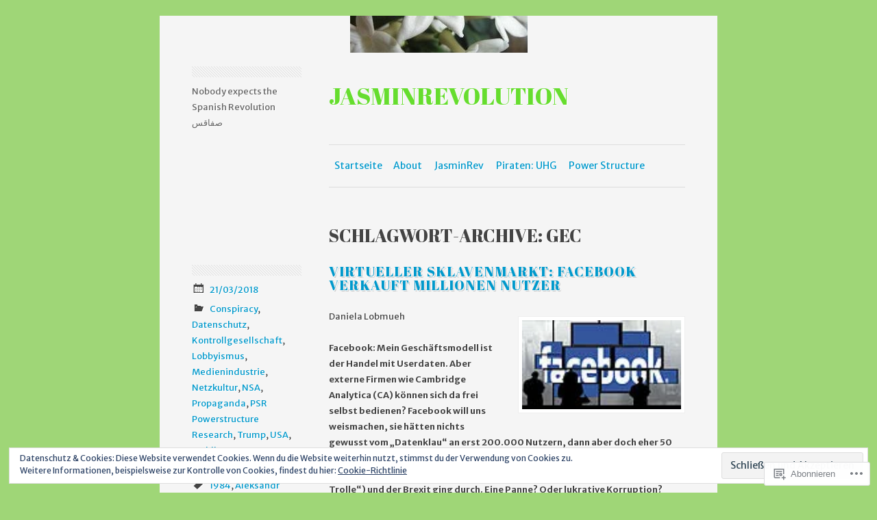

--- FILE ---
content_type: text/html; charset=UTF-8
request_url: https://jasminrevolution.wordpress.com/tag/gec/
body_size: 30239
content:
<!DOCTYPE html>
<html lang="de-DE">
<head>
<meta charset="UTF-8" />
<meta name="viewport" content="width=device-width" />
<title>GEC | Jasminrevolution</title>
<link rel="profile" href="http://gmpg.org/xfn/11" />
<link rel="pingback" href="https://jasminrevolution.wordpress.com/xmlrpc.php" />
<!--[if lt IE 9]>
<script src="https://s0.wp.com/wp-content/themes/pub/minimalizine/js/html5.js?m=1354830386i" type="text/javascript"></script>
<![endif]-->

<script type="text/javascript">
  WebFontConfig = {"google":{"families":["Abril+Fatface:r:latin,latin-ext","Merriweather+Sans:r,i,b,bi:latin,latin-ext"]},"api_url":"https:\/\/fonts-api.wp.com\/css"};
  (function() {
    var wf = document.createElement('script');
    wf.src = '/wp-content/plugins/custom-fonts/js/webfont.js';
    wf.type = 'text/javascript';
    wf.async = 'true';
    var s = document.getElementsByTagName('script')[0];
    s.parentNode.insertBefore(wf, s);
	})();
</script><style id="jetpack-custom-fonts-css">.wf-active h1.site-title a, .wf-active h1.site-title{font-family:"Abril Fatface",sans-serif;font-style:normal;font-weight:400}.wf-active body{font-family:"Merriweather Sans",sans-serif}.wf-active .site-description{font-family:"Merriweather Sans",sans-serif}.wf-active h1, .wf-active h2, .wf-active h3, .wf-active h4, .wf-active h5, .wf-active h6{font-family:"Abril Fatface",sans-serif;font-style:normal;font-weight:400}.wf-active h1, .wf-active h2, .wf-active h3, .wf-active h4, .wf-active h5, .wf-active h6{font-family:"Abril Fatface",sans-serif;font-weight:400;font-style:normal}.wf-active h1{font-style:normal;font-weight:400}.wf-active h2{font-style:normal;font-weight:400}.wf-active h3{font-style:normal;font-weight:400}.wf-active h4{font-style:normal;font-weight:400}.wf-active h5{font-style:normal;font-weight:400}.wf-active h6{font-style:normal;font-weight:400}.wf-active .page-header .page-title span{font-style:normal;font-weight:400}.wf-active .entry-title{font-style:normal;font-weight:400}.wf-active #respond #cancel-comment-reply-link{font-weight:400;font-style:normal}.wf-active .widget-title{font-style:normal;font-weight:400}</style>
<meta name='robots' content='max-image-preview:large' />
<link rel='dns-prefetch' href='//s0.wp.com' />
<link rel='dns-prefetch' href='//fonts-api.wp.com' />
<link rel='dns-prefetch' href='//af.pubmine.com' />
<link rel="alternate" type="application/rss+xml" title="Jasminrevolution &raquo; Feed" href="https://jasminrevolution.wordpress.com/feed/" />
<link rel="alternate" type="application/rss+xml" title="Jasminrevolution &raquo; Kommentar-Feed" href="https://jasminrevolution.wordpress.com/comments/feed/" />
<link rel="alternate" type="application/rss+xml" title="Jasminrevolution &raquo; GEC Schlagwort-Feed" href="https://jasminrevolution.wordpress.com/tag/gec/feed/" />
	<script type="text/javascript">
		/* <![CDATA[ */
		function addLoadEvent(func) {
			var oldonload = window.onload;
			if (typeof window.onload != 'function') {
				window.onload = func;
			} else {
				window.onload = function () {
					oldonload();
					func();
				}
			}
		}
		/* ]]> */
	</script>
	<link crossorigin='anonymous' rel='stylesheet' id='all-css-0-1' href='/wp-content/mu-plugins/widgets/eu-cookie-law/templates/style.css?m=1642463000i&cssminify=yes' type='text/css' media='all' />
<style id='wp-emoji-styles-inline-css'>

	img.wp-smiley, img.emoji {
		display: inline !important;
		border: none !important;
		box-shadow: none !important;
		height: 1em !important;
		width: 1em !important;
		margin: 0 0.07em !important;
		vertical-align: -0.1em !important;
		background: none !important;
		padding: 0 !important;
	}
/*# sourceURL=wp-emoji-styles-inline-css */
</style>
<link crossorigin='anonymous' rel='stylesheet' id='all-css-2-1' href='/wp-content/plugins/gutenberg-core/v22.2.0/build/styles/block-library/style.css?m=1764855221i&cssminify=yes' type='text/css' media='all' />
<style id='wp-block-library-inline-css'>
.has-text-align-justify {
	text-align:justify;
}
.has-text-align-justify{text-align:justify;}

/*# sourceURL=wp-block-library-inline-css */
</style><style id='global-styles-inline-css'>
:root{--wp--preset--aspect-ratio--square: 1;--wp--preset--aspect-ratio--4-3: 4/3;--wp--preset--aspect-ratio--3-4: 3/4;--wp--preset--aspect-ratio--3-2: 3/2;--wp--preset--aspect-ratio--2-3: 2/3;--wp--preset--aspect-ratio--16-9: 16/9;--wp--preset--aspect-ratio--9-16: 9/16;--wp--preset--color--black: #000000;--wp--preset--color--cyan-bluish-gray: #abb8c3;--wp--preset--color--white: #ffffff;--wp--preset--color--pale-pink: #f78da7;--wp--preset--color--vivid-red: #cf2e2e;--wp--preset--color--luminous-vivid-orange: #ff6900;--wp--preset--color--luminous-vivid-amber: #fcb900;--wp--preset--color--light-green-cyan: #7bdcb5;--wp--preset--color--vivid-green-cyan: #00d084;--wp--preset--color--pale-cyan-blue: #8ed1fc;--wp--preset--color--vivid-cyan-blue: #0693e3;--wp--preset--color--vivid-purple: #9b51e0;--wp--preset--gradient--vivid-cyan-blue-to-vivid-purple: linear-gradient(135deg,rgb(6,147,227) 0%,rgb(155,81,224) 100%);--wp--preset--gradient--light-green-cyan-to-vivid-green-cyan: linear-gradient(135deg,rgb(122,220,180) 0%,rgb(0,208,130) 100%);--wp--preset--gradient--luminous-vivid-amber-to-luminous-vivid-orange: linear-gradient(135deg,rgb(252,185,0) 0%,rgb(255,105,0) 100%);--wp--preset--gradient--luminous-vivid-orange-to-vivid-red: linear-gradient(135deg,rgb(255,105,0) 0%,rgb(207,46,46) 100%);--wp--preset--gradient--very-light-gray-to-cyan-bluish-gray: linear-gradient(135deg,rgb(238,238,238) 0%,rgb(169,184,195) 100%);--wp--preset--gradient--cool-to-warm-spectrum: linear-gradient(135deg,rgb(74,234,220) 0%,rgb(151,120,209) 20%,rgb(207,42,186) 40%,rgb(238,44,130) 60%,rgb(251,105,98) 80%,rgb(254,248,76) 100%);--wp--preset--gradient--blush-light-purple: linear-gradient(135deg,rgb(255,206,236) 0%,rgb(152,150,240) 100%);--wp--preset--gradient--blush-bordeaux: linear-gradient(135deg,rgb(254,205,165) 0%,rgb(254,45,45) 50%,rgb(107,0,62) 100%);--wp--preset--gradient--luminous-dusk: linear-gradient(135deg,rgb(255,203,112) 0%,rgb(199,81,192) 50%,rgb(65,88,208) 100%);--wp--preset--gradient--pale-ocean: linear-gradient(135deg,rgb(255,245,203) 0%,rgb(182,227,212) 50%,rgb(51,167,181) 100%);--wp--preset--gradient--electric-grass: linear-gradient(135deg,rgb(202,248,128) 0%,rgb(113,206,126) 100%);--wp--preset--gradient--midnight: linear-gradient(135deg,rgb(2,3,129) 0%,rgb(40,116,252) 100%);--wp--preset--font-size--small: 13px;--wp--preset--font-size--medium: 20px;--wp--preset--font-size--large: 36px;--wp--preset--font-size--x-large: 42px;--wp--preset--font-family--albert-sans: 'Albert Sans', sans-serif;--wp--preset--font-family--alegreya: Alegreya, serif;--wp--preset--font-family--arvo: Arvo, serif;--wp--preset--font-family--bodoni-moda: 'Bodoni Moda', serif;--wp--preset--font-family--bricolage-grotesque: 'Bricolage Grotesque', sans-serif;--wp--preset--font-family--cabin: Cabin, sans-serif;--wp--preset--font-family--chivo: Chivo, sans-serif;--wp--preset--font-family--commissioner: Commissioner, sans-serif;--wp--preset--font-family--cormorant: Cormorant, serif;--wp--preset--font-family--courier-prime: 'Courier Prime', monospace;--wp--preset--font-family--crimson-pro: 'Crimson Pro', serif;--wp--preset--font-family--dm-mono: 'DM Mono', monospace;--wp--preset--font-family--dm-sans: 'DM Sans', sans-serif;--wp--preset--font-family--dm-serif-display: 'DM Serif Display', serif;--wp--preset--font-family--domine: Domine, serif;--wp--preset--font-family--eb-garamond: 'EB Garamond', serif;--wp--preset--font-family--epilogue: Epilogue, sans-serif;--wp--preset--font-family--fahkwang: Fahkwang, sans-serif;--wp--preset--font-family--figtree: Figtree, sans-serif;--wp--preset--font-family--fira-sans: 'Fira Sans', sans-serif;--wp--preset--font-family--fjalla-one: 'Fjalla One', sans-serif;--wp--preset--font-family--fraunces: Fraunces, serif;--wp--preset--font-family--gabarito: Gabarito, system-ui;--wp--preset--font-family--ibm-plex-mono: 'IBM Plex Mono', monospace;--wp--preset--font-family--ibm-plex-sans: 'IBM Plex Sans', sans-serif;--wp--preset--font-family--ibarra-real-nova: 'Ibarra Real Nova', serif;--wp--preset--font-family--instrument-serif: 'Instrument Serif', serif;--wp--preset--font-family--inter: Inter, sans-serif;--wp--preset--font-family--josefin-sans: 'Josefin Sans', sans-serif;--wp--preset--font-family--jost: Jost, sans-serif;--wp--preset--font-family--libre-baskerville: 'Libre Baskerville', serif;--wp--preset--font-family--libre-franklin: 'Libre Franklin', sans-serif;--wp--preset--font-family--literata: Literata, serif;--wp--preset--font-family--lora: Lora, serif;--wp--preset--font-family--merriweather: Merriweather, serif;--wp--preset--font-family--montserrat: Montserrat, sans-serif;--wp--preset--font-family--newsreader: Newsreader, serif;--wp--preset--font-family--noto-sans-mono: 'Noto Sans Mono', sans-serif;--wp--preset--font-family--nunito: Nunito, sans-serif;--wp--preset--font-family--open-sans: 'Open Sans', sans-serif;--wp--preset--font-family--overpass: Overpass, sans-serif;--wp--preset--font-family--pt-serif: 'PT Serif', serif;--wp--preset--font-family--petrona: Petrona, serif;--wp--preset--font-family--piazzolla: Piazzolla, serif;--wp--preset--font-family--playfair-display: 'Playfair Display', serif;--wp--preset--font-family--plus-jakarta-sans: 'Plus Jakarta Sans', sans-serif;--wp--preset--font-family--poppins: Poppins, sans-serif;--wp--preset--font-family--raleway: Raleway, sans-serif;--wp--preset--font-family--roboto: Roboto, sans-serif;--wp--preset--font-family--roboto-slab: 'Roboto Slab', serif;--wp--preset--font-family--rubik: Rubik, sans-serif;--wp--preset--font-family--rufina: Rufina, serif;--wp--preset--font-family--sora: Sora, sans-serif;--wp--preset--font-family--source-sans-3: 'Source Sans 3', sans-serif;--wp--preset--font-family--source-serif-4: 'Source Serif 4', serif;--wp--preset--font-family--space-mono: 'Space Mono', monospace;--wp--preset--font-family--syne: Syne, sans-serif;--wp--preset--font-family--texturina: Texturina, serif;--wp--preset--font-family--urbanist: Urbanist, sans-serif;--wp--preset--font-family--work-sans: 'Work Sans', sans-serif;--wp--preset--spacing--20: 0.44rem;--wp--preset--spacing--30: 0.67rem;--wp--preset--spacing--40: 1rem;--wp--preset--spacing--50: 1.5rem;--wp--preset--spacing--60: 2.25rem;--wp--preset--spacing--70: 3.38rem;--wp--preset--spacing--80: 5.06rem;--wp--preset--shadow--natural: 6px 6px 9px rgba(0, 0, 0, 0.2);--wp--preset--shadow--deep: 12px 12px 50px rgba(0, 0, 0, 0.4);--wp--preset--shadow--sharp: 6px 6px 0px rgba(0, 0, 0, 0.2);--wp--preset--shadow--outlined: 6px 6px 0px -3px rgb(255, 255, 255), 6px 6px rgb(0, 0, 0);--wp--preset--shadow--crisp: 6px 6px 0px rgb(0, 0, 0);}:where(.is-layout-flex){gap: 0.5em;}:where(.is-layout-grid){gap: 0.5em;}body .is-layout-flex{display: flex;}.is-layout-flex{flex-wrap: wrap;align-items: center;}.is-layout-flex > :is(*, div){margin: 0;}body .is-layout-grid{display: grid;}.is-layout-grid > :is(*, div){margin: 0;}:where(.wp-block-columns.is-layout-flex){gap: 2em;}:where(.wp-block-columns.is-layout-grid){gap: 2em;}:where(.wp-block-post-template.is-layout-flex){gap: 1.25em;}:where(.wp-block-post-template.is-layout-grid){gap: 1.25em;}.has-black-color{color: var(--wp--preset--color--black) !important;}.has-cyan-bluish-gray-color{color: var(--wp--preset--color--cyan-bluish-gray) !important;}.has-white-color{color: var(--wp--preset--color--white) !important;}.has-pale-pink-color{color: var(--wp--preset--color--pale-pink) !important;}.has-vivid-red-color{color: var(--wp--preset--color--vivid-red) !important;}.has-luminous-vivid-orange-color{color: var(--wp--preset--color--luminous-vivid-orange) !important;}.has-luminous-vivid-amber-color{color: var(--wp--preset--color--luminous-vivid-amber) !important;}.has-light-green-cyan-color{color: var(--wp--preset--color--light-green-cyan) !important;}.has-vivid-green-cyan-color{color: var(--wp--preset--color--vivid-green-cyan) !important;}.has-pale-cyan-blue-color{color: var(--wp--preset--color--pale-cyan-blue) !important;}.has-vivid-cyan-blue-color{color: var(--wp--preset--color--vivid-cyan-blue) !important;}.has-vivid-purple-color{color: var(--wp--preset--color--vivid-purple) !important;}.has-black-background-color{background-color: var(--wp--preset--color--black) !important;}.has-cyan-bluish-gray-background-color{background-color: var(--wp--preset--color--cyan-bluish-gray) !important;}.has-white-background-color{background-color: var(--wp--preset--color--white) !important;}.has-pale-pink-background-color{background-color: var(--wp--preset--color--pale-pink) !important;}.has-vivid-red-background-color{background-color: var(--wp--preset--color--vivid-red) !important;}.has-luminous-vivid-orange-background-color{background-color: var(--wp--preset--color--luminous-vivid-orange) !important;}.has-luminous-vivid-amber-background-color{background-color: var(--wp--preset--color--luminous-vivid-amber) !important;}.has-light-green-cyan-background-color{background-color: var(--wp--preset--color--light-green-cyan) !important;}.has-vivid-green-cyan-background-color{background-color: var(--wp--preset--color--vivid-green-cyan) !important;}.has-pale-cyan-blue-background-color{background-color: var(--wp--preset--color--pale-cyan-blue) !important;}.has-vivid-cyan-blue-background-color{background-color: var(--wp--preset--color--vivid-cyan-blue) !important;}.has-vivid-purple-background-color{background-color: var(--wp--preset--color--vivid-purple) !important;}.has-black-border-color{border-color: var(--wp--preset--color--black) !important;}.has-cyan-bluish-gray-border-color{border-color: var(--wp--preset--color--cyan-bluish-gray) !important;}.has-white-border-color{border-color: var(--wp--preset--color--white) !important;}.has-pale-pink-border-color{border-color: var(--wp--preset--color--pale-pink) !important;}.has-vivid-red-border-color{border-color: var(--wp--preset--color--vivid-red) !important;}.has-luminous-vivid-orange-border-color{border-color: var(--wp--preset--color--luminous-vivid-orange) !important;}.has-luminous-vivid-amber-border-color{border-color: var(--wp--preset--color--luminous-vivid-amber) !important;}.has-light-green-cyan-border-color{border-color: var(--wp--preset--color--light-green-cyan) !important;}.has-vivid-green-cyan-border-color{border-color: var(--wp--preset--color--vivid-green-cyan) !important;}.has-pale-cyan-blue-border-color{border-color: var(--wp--preset--color--pale-cyan-blue) !important;}.has-vivid-cyan-blue-border-color{border-color: var(--wp--preset--color--vivid-cyan-blue) !important;}.has-vivid-purple-border-color{border-color: var(--wp--preset--color--vivid-purple) !important;}.has-vivid-cyan-blue-to-vivid-purple-gradient-background{background: var(--wp--preset--gradient--vivid-cyan-blue-to-vivid-purple) !important;}.has-light-green-cyan-to-vivid-green-cyan-gradient-background{background: var(--wp--preset--gradient--light-green-cyan-to-vivid-green-cyan) !important;}.has-luminous-vivid-amber-to-luminous-vivid-orange-gradient-background{background: var(--wp--preset--gradient--luminous-vivid-amber-to-luminous-vivid-orange) !important;}.has-luminous-vivid-orange-to-vivid-red-gradient-background{background: var(--wp--preset--gradient--luminous-vivid-orange-to-vivid-red) !important;}.has-very-light-gray-to-cyan-bluish-gray-gradient-background{background: var(--wp--preset--gradient--very-light-gray-to-cyan-bluish-gray) !important;}.has-cool-to-warm-spectrum-gradient-background{background: var(--wp--preset--gradient--cool-to-warm-spectrum) !important;}.has-blush-light-purple-gradient-background{background: var(--wp--preset--gradient--blush-light-purple) !important;}.has-blush-bordeaux-gradient-background{background: var(--wp--preset--gradient--blush-bordeaux) !important;}.has-luminous-dusk-gradient-background{background: var(--wp--preset--gradient--luminous-dusk) !important;}.has-pale-ocean-gradient-background{background: var(--wp--preset--gradient--pale-ocean) !important;}.has-electric-grass-gradient-background{background: var(--wp--preset--gradient--electric-grass) !important;}.has-midnight-gradient-background{background: var(--wp--preset--gradient--midnight) !important;}.has-small-font-size{font-size: var(--wp--preset--font-size--small) !important;}.has-medium-font-size{font-size: var(--wp--preset--font-size--medium) !important;}.has-large-font-size{font-size: var(--wp--preset--font-size--large) !important;}.has-x-large-font-size{font-size: var(--wp--preset--font-size--x-large) !important;}.has-albert-sans-font-family{font-family: var(--wp--preset--font-family--albert-sans) !important;}.has-alegreya-font-family{font-family: var(--wp--preset--font-family--alegreya) !important;}.has-arvo-font-family{font-family: var(--wp--preset--font-family--arvo) !important;}.has-bodoni-moda-font-family{font-family: var(--wp--preset--font-family--bodoni-moda) !important;}.has-bricolage-grotesque-font-family{font-family: var(--wp--preset--font-family--bricolage-grotesque) !important;}.has-cabin-font-family{font-family: var(--wp--preset--font-family--cabin) !important;}.has-chivo-font-family{font-family: var(--wp--preset--font-family--chivo) !important;}.has-commissioner-font-family{font-family: var(--wp--preset--font-family--commissioner) !important;}.has-cormorant-font-family{font-family: var(--wp--preset--font-family--cormorant) !important;}.has-courier-prime-font-family{font-family: var(--wp--preset--font-family--courier-prime) !important;}.has-crimson-pro-font-family{font-family: var(--wp--preset--font-family--crimson-pro) !important;}.has-dm-mono-font-family{font-family: var(--wp--preset--font-family--dm-mono) !important;}.has-dm-sans-font-family{font-family: var(--wp--preset--font-family--dm-sans) !important;}.has-dm-serif-display-font-family{font-family: var(--wp--preset--font-family--dm-serif-display) !important;}.has-domine-font-family{font-family: var(--wp--preset--font-family--domine) !important;}.has-eb-garamond-font-family{font-family: var(--wp--preset--font-family--eb-garamond) !important;}.has-epilogue-font-family{font-family: var(--wp--preset--font-family--epilogue) !important;}.has-fahkwang-font-family{font-family: var(--wp--preset--font-family--fahkwang) !important;}.has-figtree-font-family{font-family: var(--wp--preset--font-family--figtree) !important;}.has-fira-sans-font-family{font-family: var(--wp--preset--font-family--fira-sans) !important;}.has-fjalla-one-font-family{font-family: var(--wp--preset--font-family--fjalla-one) !important;}.has-fraunces-font-family{font-family: var(--wp--preset--font-family--fraunces) !important;}.has-gabarito-font-family{font-family: var(--wp--preset--font-family--gabarito) !important;}.has-ibm-plex-mono-font-family{font-family: var(--wp--preset--font-family--ibm-plex-mono) !important;}.has-ibm-plex-sans-font-family{font-family: var(--wp--preset--font-family--ibm-plex-sans) !important;}.has-ibarra-real-nova-font-family{font-family: var(--wp--preset--font-family--ibarra-real-nova) !important;}.has-instrument-serif-font-family{font-family: var(--wp--preset--font-family--instrument-serif) !important;}.has-inter-font-family{font-family: var(--wp--preset--font-family--inter) !important;}.has-josefin-sans-font-family{font-family: var(--wp--preset--font-family--josefin-sans) !important;}.has-jost-font-family{font-family: var(--wp--preset--font-family--jost) !important;}.has-libre-baskerville-font-family{font-family: var(--wp--preset--font-family--libre-baskerville) !important;}.has-libre-franklin-font-family{font-family: var(--wp--preset--font-family--libre-franklin) !important;}.has-literata-font-family{font-family: var(--wp--preset--font-family--literata) !important;}.has-lora-font-family{font-family: var(--wp--preset--font-family--lora) !important;}.has-merriweather-font-family{font-family: var(--wp--preset--font-family--merriweather) !important;}.has-montserrat-font-family{font-family: var(--wp--preset--font-family--montserrat) !important;}.has-newsreader-font-family{font-family: var(--wp--preset--font-family--newsreader) !important;}.has-noto-sans-mono-font-family{font-family: var(--wp--preset--font-family--noto-sans-mono) !important;}.has-nunito-font-family{font-family: var(--wp--preset--font-family--nunito) !important;}.has-open-sans-font-family{font-family: var(--wp--preset--font-family--open-sans) !important;}.has-overpass-font-family{font-family: var(--wp--preset--font-family--overpass) !important;}.has-pt-serif-font-family{font-family: var(--wp--preset--font-family--pt-serif) !important;}.has-petrona-font-family{font-family: var(--wp--preset--font-family--petrona) !important;}.has-piazzolla-font-family{font-family: var(--wp--preset--font-family--piazzolla) !important;}.has-playfair-display-font-family{font-family: var(--wp--preset--font-family--playfair-display) !important;}.has-plus-jakarta-sans-font-family{font-family: var(--wp--preset--font-family--plus-jakarta-sans) !important;}.has-poppins-font-family{font-family: var(--wp--preset--font-family--poppins) !important;}.has-raleway-font-family{font-family: var(--wp--preset--font-family--raleway) !important;}.has-roboto-font-family{font-family: var(--wp--preset--font-family--roboto) !important;}.has-roboto-slab-font-family{font-family: var(--wp--preset--font-family--roboto-slab) !important;}.has-rubik-font-family{font-family: var(--wp--preset--font-family--rubik) !important;}.has-rufina-font-family{font-family: var(--wp--preset--font-family--rufina) !important;}.has-sora-font-family{font-family: var(--wp--preset--font-family--sora) !important;}.has-source-sans-3-font-family{font-family: var(--wp--preset--font-family--source-sans-3) !important;}.has-source-serif-4-font-family{font-family: var(--wp--preset--font-family--source-serif-4) !important;}.has-space-mono-font-family{font-family: var(--wp--preset--font-family--space-mono) !important;}.has-syne-font-family{font-family: var(--wp--preset--font-family--syne) !important;}.has-texturina-font-family{font-family: var(--wp--preset--font-family--texturina) !important;}.has-urbanist-font-family{font-family: var(--wp--preset--font-family--urbanist) !important;}.has-work-sans-font-family{font-family: var(--wp--preset--font-family--work-sans) !important;}
/*# sourceURL=global-styles-inline-css */
</style>

<style id='classic-theme-styles-inline-css'>
/*! This file is auto-generated */
.wp-block-button__link{color:#fff;background-color:#32373c;border-radius:9999px;box-shadow:none;text-decoration:none;padding:calc(.667em + 2px) calc(1.333em + 2px);font-size:1.125em}.wp-block-file__button{background:#32373c;color:#fff;text-decoration:none}
/*# sourceURL=/wp-includes/css/classic-themes.min.css */
</style>
<link crossorigin='anonymous' rel='stylesheet' id='all-css-4-1' href='/_static/??-eJx9jsEKwjAQRH/IzRJbtB7Eb2nSRVezaegmLfr1RoQqCF7mMLw3DC4J/BgzxYwplDNHRT+6MPqb4tbYzlhQlhQIJppNiwNrXgnQfA9kvOoGv4akwGdrotpL6vOLEBq4p0BSsX/akqoDzqWJVKGmcBHIlyrqj/euMRWHwpGlD/zgSLieO8nR7lu7OzRN012fzQRZWw==&cssminify=yes' type='text/css' media='all' />
<link rel='stylesheet' id='minimalizine-oswald-css' href='https://fonts-api.wp.com/css?family=Oswald&#038;subset=latin%2Clatin-ext&#038;ver=6.9-RC2-61304' media='all' />
<link rel='stylesheet' id='minimalizine-opensans-css' href='https://fonts-api.wp.com/css?family=Open+Sans:300&#038;subset=latin,latin-ext' media='all' />
<link crossorigin='anonymous' rel='stylesheet' id='all-css-8-1' href='/_static/??-eJzTLy/QTc7PK0nNK9HPLdUtyClNz8wr1i9KTcrJTwcy0/WTi5G5ekCujj52Temp+bo5+cmJJZn5eSgc3bScxMwikFb7XFtDE1NLExMLc0OTLACohS2q&cssminify=yes' type='text/css' media='all' />
<style id='jetpack-global-styles-frontend-style-inline-css'>
:root { --font-headings: unset; --font-base: unset; --font-headings-default: -apple-system,BlinkMacSystemFont,"Segoe UI",Roboto,Oxygen-Sans,Ubuntu,Cantarell,"Helvetica Neue",sans-serif; --font-base-default: -apple-system,BlinkMacSystemFont,"Segoe UI",Roboto,Oxygen-Sans,Ubuntu,Cantarell,"Helvetica Neue",sans-serif;}
/*# sourceURL=jetpack-global-styles-frontend-style-inline-css */
</style>
<link crossorigin='anonymous' rel='stylesheet' id='all-css-10-1' href='/wp-content/themes/h4/global.css?m=1420737423i&cssminify=yes' type='text/css' media='all' />
<script type="text/javascript" id="wpcom-actionbar-placeholder-js-extra">
/* <![CDATA[ */
var actionbardata = {"siteID":"35686588","postID":"0","siteURL":"https://jasminrevolution.wordpress.com","xhrURL":"https://jasminrevolution.wordpress.com/wp-admin/admin-ajax.php","nonce":"dd15ffb2a3","isLoggedIn":"","statusMessage":"","subsEmailDefault":"instantly","proxyScriptUrl":"https://s0.wp.com/wp-content/js/wpcom-proxy-request.js?m=1513050504i&amp;ver=20211021","i18n":{"followedText":"Neue Beitr\u00e4ge von dieser Website erscheinen nun in deinem \u003Ca href=\"https://wordpress.com/reader\"\u003EReader\u003C/a\u003E","foldBar":"Diese Leiste einklappen","unfoldBar":"Diese Leiste aufklappen","shortLinkCopied":"Kurzlink in Zwischenablage kopiert"}};
//# sourceURL=wpcom-actionbar-placeholder-js-extra
/* ]]> */
</script>
<script type="text/javascript" id="jetpack-mu-wpcom-settings-js-before">
/* <![CDATA[ */
var JETPACK_MU_WPCOM_SETTINGS = {"assetsUrl":"https://s0.wp.com/wp-content/mu-plugins/jetpack-mu-wpcom-plugin/sun/jetpack_vendor/automattic/jetpack-mu-wpcom/src/build/"};
//# sourceURL=jetpack-mu-wpcom-settings-js-before
/* ]]> */
</script>
<script crossorigin='anonymous' type='text/javascript'  src='/_static/??-eJyFjcsOwiAQRX/I6dSa+lgYvwWBEAgMOAPW/n3bqIk7V2dxT87FqYDOVC1VDIIcKxTOr7kLssN186RjM1a2MTya5fmDLnn6K0HyjlW1v/L37R6zgxKb8yQ4ZTbKCOioRN4hnQo+hw1AmcCZwmvilq7709CPh/54voQFmNpFWg=='></script>
<script type="text/javascript" id="rlt-proxy-js-after">
/* <![CDATA[ */
	rltInitialize( {"token":null,"iframeOrigins":["https:\/\/widgets.wp.com"]} );
//# sourceURL=rlt-proxy-js-after
/* ]]> */
</script>
<link rel="EditURI" type="application/rsd+xml" title="RSD" href="https://jasminrevolution.wordpress.com/xmlrpc.php?rsd" />
<meta name="generator" content="WordPress.com" />

<!-- Jetpack Open Graph Tags -->
<meta property="og:type" content="website" />
<meta property="og:title" content="GEC &#8211; Jasminrevolution" />
<meta property="og:url" content="https://jasminrevolution.wordpress.com/tag/gec/" />
<meta property="og:site_name" content="Jasminrevolution" />
<meta property="og:image" content="https://secure.gravatar.com/blavatar/815eb2f5d82e9379e0e8caa96e651e5ec8a6ffab361755fed3136f2567150970?s=200&#038;ts=1768825744" />
<meta property="og:image:width" content="200" />
<meta property="og:image:height" content="200" />
<meta property="og:image:alt" content="" />
<meta property="og:locale" content="de_DE" />
<meta property="fb:app_id" content="249643311490" />

<!-- End Jetpack Open Graph Tags -->
<link rel="shortcut icon" type="image/x-icon" href="https://secure.gravatar.com/blavatar/815eb2f5d82e9379e0e8caa96e651e5ec8a6ffab361755fed3136f2567150970?s=32" sizes="16x16" />
<link rel="icon" type="image/x-icon" href="https://secure.gravatar.com/blavatar/815eb2f5d82e9379e0e8caa96e651e5ec8a6ffab361755fed3136f2567150970?s=32" sizes="16x16" />
<link rel="apple-touch-icon" href="https://secure.gravatar.com/blavatar/815eb2f5d82e9379e0e8caa96e651e5ec8a6ffab361755fed3136f2567150970?s=114" />
<link rel='openid.server' href='https://jasminrevolution.wordpress.com/?openidserver=1' />
<link rel='openid.delegate' href='https://jasminrevolution.wordpress.com/' />
<link rel="search" type="application/opensearchdescription+xml" href="https://jasminrevolution.wordpress.com/osd.xml" title="Jasminrevolution" />
<link rel="search" type="application/opensearchdescription+xml" href="https://s1.wp.com/opensearch.xml" title="WordPress.com" />
<meta name="theme-color" content="#9fd677" />
<meta name="description" content="Beiträge über GEC von JasminTeam صفاقس‎" />
	<style type="text/css">
			.site-title a {
			color: #66dd2e !important;
		}
		</style>
	<style type="text/css" id="custom-background-css">
body.custom-background { background-color: #9fd677; }
</style>
	<script type="text/javascript">
/* <![CDATA[ */
var wa_client = {}; wa_client.cmd = []; wa_client.config = { 'blog_id': 35686588, 'blog_language': 'de', 'is_wordads': false, 'hosting_type': 0, 'afp_account_id': null, 'afp_host_id': 5038568878849053, 'theme': 'pub/minimalizine', '_': { 'title': 'Werbung', 'privacy_settings': 'Datenschutz-Einstellungen' }, 'formats': [ 'belowpost', 'bottom_sticky', 'sidebar_sticky_right', 'sidebar', 'gutenberg_rectangle', 'gutenberg_leaderboard', 'gutenberg_mobile_leaderboard', 'gutenberg_skyscraper' ] };
/* ]]> */
</script>
		<script type="text/javascript">

			window.doNotSellCallback = function() {

				var linkElements = [
					'a[href="https://wordpress.com/?ref=footer_blog"]',
					'a[href="https://wordpress.com/?ref=footer_website"]',
					'a[href="https://wordpress.com/?ref=vertical_footer"]',
					'a[href^="https://wordpress.com/?ref=footer_segment_"]',
				].join(',');

				var dnsLink = document.createElement( 'a' );
				dnsLink.href = 'https://wordpress.com/de/advertising-program-optout/';
				dnsLink.classList.add( 'do-not-sell-link' );
				dnsLink.rel = 'nofollow';
				dnsLink.style.marginLeft = '0.5em';
				dnsLink.textContent = 'Meine persönlichen Informationen nicht verkaufen oder weitergeben';

				var creditLinks = document.querySelectorAll( linkElements );

				if ( 0 === creditLinks.length ) {
					return false;
				}

				Array.prototype.forEach.call( creditLinks, function( el ) {
					el.insertAdjacentElement( 'afterend', dnsLink );
				});

				return true;
			};

		</script>
		<script type="text/javascript">
	window.google_analytics_uacct = "UA-52447-2";
</script>

<script type="text/javascript">
	var _gaq = _gaq || [];
	_gaq.push(['_setAccount', 'UA-52447-2']);
	_gaq.push(['_gat._anonymizeIp']);
	_gaq.push(['_setDomainName', 'wordpress.com']);
	_gaq.push(['_initData']);
	_gaq.push(['_trackPageview']);

	(function() {
		var ga = document.createElement('script'); ga.type = 'text/javascript'; ga.async = true;
		ga.src = ('https:' == document.location.protocol ? 'https://ssl' : 'http://www') + '.google-analytics.com/ga.js';
		(document.getElementsByTagName('head')[0] || document.getElementsByTagName('body')[0]).appendChild(ga);
	})();
</script>
<link crossorigin='anonymous' rel='stylesheet' id='all-css-0-3' href='/_static/??-eJydjtsKwkAMRH/INtQL6oP4KdKmoaTd3YQmy+LfW/ECvqlvc4bhMFC0QklOySHmSkMeOBmM5Nri9GSwnODCCaELgpOBFVaaazRbwdeCKH0OZIDtLNkovDev4kff41Dm0C/YGc6szrJsP6iOnP48WrgfyA1ctFKxJZlfA91t53hq9rvN8dBsm/V4A009eyk=&cssminify=yes' type='text/css' media='all' />
</head>

<body class="archive tag tag-gec tag-857541 custom-background wp-theme-pubminimalizine customizer-styles-applied jetpack-reblog-enabled">
<div id="page" class="hfeed site">
		<header id="masthead" class="site-header" role="banner">

				<div class="header-image">
			<a href="https://jasminrevolution.wordpress.com/" title="Jasminrevolution" rel="home">
				<img src="https://jasminrevolution.wordpress.com/wp-content/uploads/2013/02/cropped-jasminblc3bcten1.jpg" width="259" height="54" alt="" />
			</a>
		</div>
				<hgroup>
			<h1 class="site-title"><a href="https://jasminrevolution.wordpress.com/" title="Jasminrevolution" rel="home">Jasminrevolution</a></h1>
			<h2 class="site-description">Nobody expects the Spanish Revolution صفاقس‎</h2>
		</hgroup>

		<nav role="navigation" class="site-navigation main-navigation">
			<h1 class="assistive-text">Menü</h1>
			<div class="assistive-text skip-link"><a href="#content" title="Zum Inhalt springen">Zum Inhalt springen</a></div>

			<div class="menu"><ul>
<li ><a href="https://jasminrevolution.wordpress.com/">Startseite</a></li><li class="page_item page-item-2"><a href="https://jasminrevolution.wordpress.com/about/">About</a></li>
<li class="page_item page-item-1013"><a href="https://jasminrevolution.wordpress.com/jasminrevolution-history/">JasminRev</a></li>
<li class="page_item page-item-927"><a href="https://jasminrevolution.wordpress.com/urheberrecht-neuer-entwurf-der-piratenpartei-nrw/">Piraten: UHG</a></li>
<li class="page_item page-item-757"><a href="https://jasminrevolution.wordpress.com/test-neue-seite/">Power Structure</a></li>
</ul></div>
		</nav><!-- .site-navigation .main-navigation -->
	</header><!-- #masthead .site-header -->

	<div id="main" class="site-main">

		<section id="primary" class="content-area">
			<div id="content" class="site-content" role="main">

			
				<header class="page-header">
					<h1 class="page-title">
						Schlagwort-Archive: <span>GEC</span>					</h1>
									</header><!-- .page-header -->

				
								
					
<article id="post-8850" class="post-8850 post type-post status-publish format-standard hentry category-conspiracy category-datenschutz category-kontrollgesellschaft category-lobbyismus category-medienindustrie category-netzkultur category-nsa category-propaganda category-psr-powerstructure-research category-trump category-usa category-wahlbetrug category-whistleblower tag-56522 tag-aleksandr-kogan tag-brexit tag-cambridge tag-cambridge-analytica tag-christopher-wylie tag-daniela-lobmueh tag-datenschutz tag-eunoia-technologies tag-facebook tag-gec tag-gesichtserkennung tag-global-engagement-center tag-global-science-research tag-gsr tag-is tag-isis tag-manipulation tag-mark-zuckerberg tag-nsa tag-obama tag-orwell tag-putin tag-scl tag-strategic-communications-laboratories tag-trolle tag-trump tag-usa tag-wahlbetrug tag-zuckerberg">
			<div class="entry-meta">
						<span class="posted-on">
				<a href="https://jasminrevolution.wordpress.com/2018/03/21/virtueller-sklavenmarkt-facebook-verkauft-millionen-nutzer/" title="10:53" rel="bookmark"><time class="entry-date" datetime="2018-03-21T10:53:47+01:00" pubdate>21/03/2018</time></a>			</span>
						<span class="cat-links">
				<a href="https://jasminrevolution.wordpress.com/category/conspiracy/" rel="category tag">Conspiracy</a>, <a href="https://jasminrevolution.wordpress.com/category/datenschutz/" rel="category tag">Datenschutz</a>, <a href="https://jasminrevolution.wordpress.com/category/netzkultur/kontrollgesellschaft/" rel="category tag">Kontrollgesellschaft</a>, <a href="https://jasminrevolution.wordpress.com/category/lobbyismus/" rel="category tag">Lobbyismus</a>, <a href="https://jasminrevolution.wordpress.com/category/netzkultur/medienkritik/medienindustrie/" rel="category tag">Medienindustrie</a>, <a href="https://jasminrevolution.wordpress.com/category/netzkultur/" rel="category tag">Netzkultur</a>, <a href="https://jasminrevolution.wordpress.com/category/nsa/" rel="category tag">NSA</a>, <a href="https://jasminrevolution.wordpress.com/category/netzkultur/medienkritik/propaganda/" rel="category tag">Propaganda</a>, <a href="https://jasminrevolution.wordpress.com/category/postdemokratie/psr-powerstructure-research/" rel="category tag">PSR Powerstructure Research</a>, <a href="https://jasminrevolution.wordpress.com/category/trump/" rel="category tag">Trump</a>, <a href="https://jasminrevolution.wordpress.com/category/lander/usa/" rel="category tag">USA</a>, <a href="https://jasminrevolution.wordpress.com/category/wahlbetrug/" rel="category tag">Wahlbetrug</a>, <a href="https://jasminrevolution.wordpress.com/category/netzkultur/assange/whistleblower/" rel="category tag">whistleblower</a>			</span>
			
			<span class="tags-links"><a href="https://jasminrevolution.wordpress.com/tag/1984/" rel="tag">1984</a>, <a href="https://jasminrevolution.wordpress.com/tag/aleksandr-kogan/" rel="tag">Aleksandr Kogan</a>, <a href="https://jasminrevolution.wordpress.com/tag/brexit/" rel="tag">Brexit</a>, <a href="https://jasminrevolution.wordpress.com/tag/cambridge/" rel="tag">Cambridge</a>, <a href="https://jasminrevolution.wordpress.com/tag/cambridge-analytica/" rel="tag">Cambridge Analytica</a>, <a href="https://jasminrevolution.wordpress.com/tag/christopher-wylie/" rel="tag">Christopher Wylie</a>, <a href="https://jasminrevolution.wordpress.com/tag/daniela-lobmueh/" rel="tag">Daniela Lobmueh</a>, <a href="https://jasminrevolution.wordpress.com/tag/datenschutz/" rel="tag">Datenschutz</a>, <a href="https://jasminrevolution.wordpress.com/tag/eunoia-technologies/" rel="tag">Eunoia Technologies</a>, <a href="https://jasminrevolution.wordpress.com/tag/facebook/" rel="tag">facebook</a>, <a href="https://jasminrevolution.wordpress.com/tag/gec/" rel="tag">GEC</a>, <a href="https://jasminrevolution.wordpress.com/tag/gesichtserkennung/" rel="tag">Gesichtserkennung</a>, <a href="https://jasminrevolution.wordpress.com/tag/global-engagement-center/" rel="tag">Global Engagement Center</a>, <a href="https://jasminrevolution.wordpress.com/tag/global-science-research/" rel="tag">Global Science Research</a>, <a href="https://jasminrevolution.wordpress.com/tag/gsr/" rel="tag">GSR</a>, <a href="https://jasminrevolution.wordpress.com/tag/is/" rel="tag">IS</a>, <a href="https://jasminrevolution.wordpress.com/tag/isis/" rel="tag">ISIS</a>, <a href="https://jasminrevolution.wordpress.com/tag/manipulation/" rel="tag">Manipulation</a>, <a href="https://jasminrevolution.wordpress.com/tag/mark-zuckerberg/" rel="tag">Mark Zuckerberg</a>, <a href="https://jasminrevolution.wordpress.com/tag/nsa/" rel="tag">NSA</a>, <a href="https://jasminrevolution.wordpress.com/tag/obama/" rel="tag">obama</a>, <a href="https://jasminrevolution.wordpress.com/tag/orwell/" rel="tag">Orwell</a>, <a href="https://jasminrevolution.wordpress.com/tag/putin/" rel="tag">Putin</a>, <a href="https://jasminrevolution.wordpress.com/tag/scl/" rel="tag">SCL</a>, <a href="https://jasminrevolution.wordpress.com/tag/strategic-communications-laboratories/" rel="tag">Strategic Communications Laboratories</a>, <a href="https://jasminrevolution.wordpress.com/tag/trolle/" rel="tag">Trolle</a>, <a href="https://jasminrevolution.wordpress.com/tag/trump/" rel="tag">Trump</a>, <a href="https://jasminrevolution.wordpress.com/tag/usa/" rel="tag">USA</a>, <a href="https://jasminrevolution.wordpress.com/tag/wahlbetrug/" rel="tag">Wahlbetrug</a>, <a href="https://jasminrevolution.wordpress.com/tag/zuckerberg/" rel="tag">Zuckerberg</a></span>
						<span class="comments-link"><a href="https://jasminrevolution.wordpress.com/2018/03/21/virtueller-sklavenmarkt-facebook-verkauft-millionen-nutzer/#comments">3 Kommentare</a></span>
			
					</div><!-- .entry-meta -->
		<header class="entry-header">
		<h1 class="entry-title"><a href="https://jasminrevolution.wordpress.com/2018/03/21/virtueller-sklavenmarkt-facebook-verkauft-millionen-nutzer/" rel="bookmark">Virtueller  Sklavenmarkt: Facebook verkauft Millionen&nbsp;Nutzer</a></h1>		<span class="posted-by">
			<span class="byline"> von <span class="author vcard"><a class="url fn n" href="https://jasminrevolution.wordpress.com/author/gerdrueger/" title="Zeige alle Beiträge von JasminTeam صفاقس‎" rel="author">JasminTeam صفاقس‎</a></span></span>		</span>
			</header><!-- .entry-header -->
		<div class="entry-content">
		<p>Daniela Lobmueh <a href="https://jasminrevolution.wordpress.com/2017/12/13/facebook-manipuliert-dich-immer-effektiver/" target="_blank" rel="noopener"><img data-attachment-id="5884" data-permalink="https://jasminrevolution.wordpress.com/2015/06/25/facebook-neue-spahattacke-gegen-15-milliarden-nutzer/facebook_logo/#main" data-orig-file="https://jasminrevolution.wordpress.com/wp-content/uploads/2015/06/facebook_logo.jpg" data-orig-size="120,67" data-comments-opened="1" data-image-meta="{&quot;aperture&quot;:&quot;0&quot;,&quot;credit&quot;:&quot;&quot;,&quot;camera&quot;:&quot;&quot;,&quot;caption&quot;:&quot;&quot;,&quot;created_timestamp&quot;:&quot;0&quot;,&quot;copyright&quot;:&quot;&quot;,&quot;focal_length&quot;:&quot;0&quot;,&quot;iso&quot;:&quot;0&quot;,&quot;shutter_speed&quot;:&quot;0&quot;,&quot;title&quot;:&quot;&quot;,&quot;orientation&quot;:&quot;0&quot;}" data-image-title="Facebook_Logo" data-image-description="" data-image-caption="" data-medium-file="https://jasminrevolution.wordpress.com/wp-content/uploads/2015/06/facebook_logo.jpg?w=120" data-large-file="https://jasminrevolution.wordpress.com/wp-content/uploads/2015/06/facebook_logo.jpg?w=120" class="wp-image-5884 alignright" src="https://jasminrevolution.wordpress.com/wp-content/uploads/2015/06/facebook_logo.jpg?w=232&#038;h=130" alt="Facebook_Logo" width="232" height="130" /></a></p>
<p><strong>Facebook: Mein Geschäftsmodell ist der Handel mit Userdaten. Aber externe Firmen wie Cambridge Analytica (CA) können sich da frei selbst bedienen? Facebook will uns weismachen, sie hätten nichts gewusst vom &#8222;Datenklau&#8220; an erst 200.000 Nutzern, dann aber doch eher 50 Millionen Ahnungslosen. Missbraucht wurden die Profile, um Wahlen zu manipulieren: <a href="https://jasminrevolution.wordpress.com/2016/11/22/facebook-manipuliert-dich/" target="_blank" rel="noopener">Trump kam so an die Macht</a> (und wohl weniger durch &#8222;Putin-Trolle&#8220;) und der Brexit ging durch. Eine Panne? Oder lukrative Korruption? Doch hinter CA steht SCL (Strategic Communications Laboratories) und die werden u.a. finanziert vom &#8222;Global Engagement Center&#8220; der US-Regierung. Wahlen manipulieren? Menschenmassen beeinflussen? Das hat doch nicht Putin erfunden.</strong></p>
<p class="article-content__lead">Das umstrittene Datenanalyse-Unternehmen CA soll an viel mehr Userprofile gelangt sein als bislang bekannt war. Facebook hat nun die Datenanalysefirma Cambridge Analytica sowie deren Mutterkonzern SCL Group vom Zugriff auf seine Nutzerdaten ausgeschlossen, weil sie entgegen den Facebook-Richtlinien von anderen Entwicklern erhobene Facebook-Profildaten erhalten und verarbeitet haben sollen. Der Psychologieprofessor Dr. Aleksandr Kogan von der Universität Cambridge soll diese Daten 2015 mit einer App zunächst legal erhoben und anschließend (angeblich ohne dass Geld an Zuckerberg floss) an Cambridge Analytica sowie an Christopher Wylie und dessen Unternehmen Eunoia Technologies weitergegeben haben.</p>
<p class="article-content__lead">Kogan, Wylie und Eunoia Technologies sind ebenfalls von Zuckerberg ausgeschlossen worden. Panne behoben, alles gut? Aber später behauptete Christopher Wylie, Cambridge Analytica hätte über Kogans App sogar Zugriff auf 50 Millionen Facebook-Profile gehabt. Wylie soll an der Gründung des Unternehmens beteiligt gewesen sein und dort bis 2014 gearbeitet haben. Er soll zudem mit Kogan und dessen eigenem Unternehmen Global Science Research (GSR) bei der Datenerhebung per App zusammengearbeitet haben. Ob diese Big-Data-Unternehmer die Daten wohl brav wieder gelöscht haben? Kaum anzunehmen in einer Welt, wo die Konzernmedien täglich die Losung &#8222;Daten sind das neue ÖL!&#8220; herumposaunen. Es twittert im Walde von Westblock-Regierungen, die uns manipulieren&#8230;</p>
<blockquote><p>Evgeny Morozov@evgenymorozov: What barely comes through this story is that Cambridge Analytica and especially the SCL Group emerged, by and large, due to lots of Western government contract money targeting opinion change abroad &#8211; by means of social media. “Public diplomacy 2.0” they used to call it! 12:19 &#8211; 19. März 2018 <a href="https://twitter.com/evgenymorozov/status/975814125472374784">https://twitter.com/evgenymorozov/status/975814125472374784</a></p></blockquote>
<div data-shortcode="caption" id="attachment_8838" style="width: 252px" class="wp-caption alignright"><a href="https://jasminrevolution.wordpress.com/2017/07/20/ganser-osama-bin-laden-war-us-soldner-im-jugoslawien-krieg/" target="_blank" rel="noopener"><img aria-describedby="caption-attachment-8838" data-attachment-id="8838" data-permalink="https://jasminrevolution.wordpress.com/2018/03/05/druckfrisch-ard-kulturkrieger-denis-scheck/duck8gun/#main" data-orig-file="https://jasminrevolution.wordpress.com/wp-content/uploads/2018/03/duck8gun.jpg" data-orig-size="600,507" data-comments-opened="1" data-image-meta="{&quot;aperture&quot;:&quot;0&quot;,&quot;credit&quot;:&quot;&quot;,&quot;camera&quot;:&quot;&quot;,&quot;caption&quot;:&quot;&quot;,&quot;created_timestamp&quot;:&quot;0&quot;,&quot;copyright&quot;:&quot;&quot;,&quot;focal_length&quot;:&quot;0&quot;,&quot;iso&quot;:&quot;0&quot;,&quot;shutter_speed&quot;:&quot;0&quot;,&quot;title&quot;:&quot;&quot;,&quot;orientation&quot;:&quot;0&quot;}" data-image-title="Duck8Gun" data-image-description="" data-image-caption="" data-medium-file="https://jasminrevolution.wordpress.com/wp-content/uploads/2018/03/duck8gun.jpg?w=300" data-large-file="https://jasminrevolution.wordpress.com/wp-content/uploads/2018/03/duck8gun.jpg?w=520" class="wp-image-8838" src="https://jasminrevolution.wordpress.com/wp-content/uploads/2018/03/duck8gun.jpg?w=242&#038;h=205" alt="" width="242" height="205" srcset="https://jasminrevolution.wordpress.com/wp-content/uploads/2018/03/duck8gun.jpg?w=300 300w, https://jasminrevolution.wordpress.com/wp-content/uploads/2018/03/duck8gun.jpg?w=242 242w, https://jasminrevolution.wordpress.com/wp-content/uploads/2018/03/duck8gun.jpg?w=484 484w, https://jasminrevolution.wordpress.com/wp-content/uploads/2018/03/duck8gun.jpg?w=150 150w" sizes="(max-width: 242px) 100vw, 242px" /></a><p id="caption-attachment-8838" class="wp-caption-text">Donald Duck beschützt die Welt vor Putin (oder wer immer grad der Feind der Woche ist)</p></div>
<p class="article-content__lead">Soll man besorgt sein? Nun ja, Facebook-User wurden verkauft, die sich selbst versklavt haben &#8211; selber schuld, könnte man jetzt sagen. Aber es ist nicht die ganze Story. Es wird hier an einer kleinen Panne (50 Millionen Nutzer digital geschändet) nur deutlich, was man im Großen längst ahnen kann: Regierungen, allen voran die USA, manipulieren im großen Stil Bevölkerungen in aller Welt. Unsere Journalisten bei ARD usw. sind leider zu sehr mit dem pausenlosen Verbellen von Putins mickrigen Manipulationsversuchen befasst, um davon etwas mitzukriegen. Dahinter steckt z.B. das von Obama gegründete &#8222;Global Engagement Center&#8220; (erinnert sich noch jemand, dass Obama für seinen virtuosen Internet-Wahlkampf gepriesen wurde?).</p>
<blockquote><p><em>The center&#8217;s 66 employees coordinates with U.S. Agencies, such as the FBI and Department of Homeland Security, to target the American audience. It works with social media companies that have been used to spread foreign propaganda. And it also consults with foreign governments who face similar threats. France, Germany, Estonia, Ukraine and the Czech Republic have had recent experience countering Russian disinformation efforts. <a href="https://www.usatoday.com/story/news/world/2018/02/13/global-engagement-center-russia-meddling/333015002/" target="_blank" rel="noopener">USAtoday</a><br />
</em></p></blockquote>
<p>Übersetzt: &#8222;Das Global Engagement Center (GEC) mit seinen 66 Mitarbeitern koordiniert mit US-Behörden, wie dem FBI und dem Department of Homeland Security, um die Öffentlichkeit der USA zu überwachen. Es arbeitet mit Social-Media-Unternehmen zusammen, die verwendet wurden, um ausländische Propaganda zu verbreiten. Und das Global Engagement Center berät auch ausländische Regierungen, die mit ähnlichen Drohungen konfrontiert sind. Frankreich, Deutschland, Estland, die Ukraine und die Tschechische Republik haben in jüngster Zeit Erfahrungen mit der Abwehr russischer Propaganda gemacht.&#8220;</p>
<p>Dahinter steckt also die US-Regierung, wie jetzt herauskam: <a href="https://www.axios.com/cambridge-analytica-may-still-have-an-open-contract-with-th-1521494535-64a045dd-bfe3-4a7a-8439-a54f1ae13860.html" target="_blank" rel="noopener">Cambridge Analytica creator has State Department contract</a>, angeblich nur, um uns vor wem zu beschützen? Natürlich vor Putins Netztrollen &#8230;und ferner noch den IS-ISIS (grad mal aus den Medien fast verschwunden) besser im Netz bekämpfen zu können:</p>
<blockquote><p>SCL received a $500,000 contract for &#8222;target audience research&#8220; to help the State Department counter ISIS propaganda. It&#8217;s possible the group&#8217;s data harvesting methods will be as unpopular abroad as they have been in the U.S. <a href="https://www.axios.com/cambridge-analytica-may-still-have-an-open-contract-with-th-1521494535-64a045dd-bfe3-4a7a-8439-a54f1ae13860.html" target="_blank" rel="noopener"><em>Axios</em></a></p></blockquote>
<p>Wers glaubt wird selig. Pessimisten würden annehmen: Alle Menschen global sind im Visier der GEC-Behörde, von NSA, CIA usw. ganz zu schweigen. Facebook ist ein <a href="https://jasminrevolution.wordpress.com/2018/03/08/bank-of-england-mag-keinen-bitcoin/" target="_blank" rel="noopener">Datenschutz-Alptraum</a>, gegen den Orwells „1984“ wie ein idyllischer Heimatfilm wirkt. Gesichtserkennung zur Identifikation steht ja praktisch schon im Firmennamen. Dazu kommt jetzt aber noch <a href="https://jasminrevolution.wordpress.com/2014/04/12/computer-sciences-corporation-csc-ein-digital-blackwater/" target="_blank" rel="noopener">NSA-Spy-Hightech</a>, die kein volles Gesicht mehr braucht: Haare, Kleidung, Umfeld genügen! Der Nutzer und sein Freundeskreis werden via Partyfoto, Selfie usw. ausgespäht, dass die NSA vor Neid erblassen würde, wäre sie nicht längst mit an Bord des Multi-Milliarden-Dollar-Netzwerks.</p>
<p>siehe auch&#8230;</p>
<h5><a href="https://jasminrevolution.wordpress.com/2018/02/16/datenschutz-facebook-darf-keine-klarnamen-fordern/">Datenschutz: Facebook darf keine Klarnamen fordern</a></h5>
<p>Daniela Lobmueh Endlich ist die Kritik an Zuckerbergs Datenkrake Facebook auch bis zu dt. Amtsrichtern vorgedrungen! Das Asoziale Netzwerk muss wenigstens seine Voreinstellungen in Deutschland ändern und darf seine Anwender nicht länger zwingen, sich mit Klarnamen anzumelden. So ein Urteil des Landgerichts Berlin, das sich leider nur zu minimalem Datenschutz durchringen konnte. Datenschutz? Sogar in […]</p>
<h5 class="western"><a href="https://jasminrevolution.wordpress.com/2017/12/13/facebook-manipuliert-dich-immer-effektiver/">Facebook manipuliert dich immer effektiver</a></h5>
<p>Daniela Lobmueh Skandalgeschrei: Putin hat Facebook-Anzeigen pro Trump geschaltet! Aber hat Facebook auch selbst versucht die US-Wahlen zu manipulieren? Klar, warum sollte ausgerechnet Zuckerbergs Daten-Moloch dies nicht getan haben?  Alle Big Biz-Firmen der USA haben zig Milliarden in den Wahlkampf investiert. Doch das „Social Network“ kann mehr als Werbung schalten: […]</p>
<h5 class="western"><a href="https://jasminrevolution.wordpress.com/2016/11/22/facebook-manipuliert-dich/">Facebook manipuliert dich -pro oder contra Trump?</a></h5>
<p>Daniela Lobmueh Hat Facebook versucht die US-Wahlen zu manipulieren? Ist in urbanen Hippster-Milieus die Wahl nur deshalb zu Gunsten Hillary Clintons ausgefallen? Genützt hat es ihr nichts, weil unerwartet viele vom plutokratischen Neoliberalismus der Corporate-Democrats ausgeplünderte Menschen doch einmal zur Wahl gingen. Bei Wikipedia wissen wir schon lange, dass die Herrschenden es hemmungslos für ihre […]</p>
<h5 class="western"><a href="https://jasminrevolution.wordpress.com/2016/07/15/usa-ploetzlich-empfindlich-verhaftungen-fuer-facebook-post-zu-polizistenmorden/">USA plötzlich empfindlich: Verhaftungen für Facebook-Post zu Polizistenmorden</a></h5>
<p>Gilbert Perry Detroit. Die USA, das Land der unbegrenzten Möglichkeiten, zumindest in freier Rede: Jeder kann dort ungestraft den Holocaust leugnen oder befürworten, Polizei-Morde an Schwarzen toll finden und den KKK verherrlichen. Nur wenn ein Schwarzer zurückschießt, reagiert man empfindlich. Vier Männer wurden für Beiträge in „Sozialen Medien“ verhaftet, die der Polizeichef als Bedrohung bezeichnete. […]</p>
<h5 class="western"><a href="https://jasminrevolution.wordpress.com/2015/06/25/facebook-neue-spahattacke-gegen-15-milliarden-nutzer/">Facebook: Neue Spähattacke gegen 1,5 Milliarden Nutzer</a></h5>
<p>Gerd R. Rueger Facebook ist ein Datenschutz-Alptraum, gegen den Orwells „1984“ wie ein idyllischer Heimatfilm wirkt. Gesichtserkennung zur Identifikation steht ja praktisch schon im Firmennamen. Dazu kommt jetzt aber noch NSA-Spy-Hightech, die kein volles Gesicht mehr braucht: Haare, Kleidung, Umfeld genügen! Der Nutzer und sein Freundeskreis werden via Partyfoto, Selfie usw. ausgespäht, dass die NSA […]</p>
<h5 class="western"><a href="https://jasminrevolution.wordpress.com/2013/04/29/shooting-sugarboy-facebook-und-die-waffenlobby/">Shooting Sugarboy: Facebook und die Waffenlobby</a></h5>
<p>Gerd R. Rueger 29.04.2013 Es war ein Amoklauf zuviel. Obama stand unter Druck, endlich die US-Waffengesetze zu verschärfen. Die US-Waffenlobby mit Charlton Hestons NRA und anderen traten an, dies zu verhindern. Viele erhöhten im letzten Quartal ihre Ausgaben für Lobbyarbeit beim Waffenthema. Merkwürdigerweise machte auch Facebook, das weltweit größte “soziale Netzwerk”, mehr Geld in Washington […]</p>
			</div><!-- .entry-content -->
	</article><!-- #post-8850 -->

				
				
			
			</div><!-- #content .site-content -->
		</section><!-- #primary .content-area -->

				<div id="secondary" class="widget-area" role="complementary">
						<div class="widget-left">
				<aside id="search-2" class="widget widget_search"><h4 class="widget-title">Suche &#8211; Buscar</h4>	<form method="get" id="searchform" action="https://jasminrevolution.wordpress.com/" role="search">
		<label for="s" class="assistive-text">Suchen</label>
		<input type="text" class="field" name="s" value="" id="s" placeholder="Suche &hellip;" />
		<input type="submit" class="submit" name="submit" id="searchsubmit" value="Suchen" />
	</form>
</aside><aside id="blog_subscription-2" class="widget widget_blog_subscription jetpack_subscription_widget"><h4 class="widget-title"><label for="subscribe-field">E-Mail bei neuem Artikel</label></h4>

			<div class="wp-block-jetpack-subscriptions__container">
			<form
				action="https://subscribe.wordpress.com"
				method="post"
				accept-charset="utf-8"
				data-blog="35686588"
				data-post_access_level="everybody"
				id="subscribe-blog"
			>
				<p>Stärke JasminRevolution &amp; erhalte E-Mail bei neuem Artikel</p>
				<p id="subscribe-email">
					<label
						id="subscribe-field-label"
						for="subscribe-field"
						class="screen-reader-text"
					>
						E-Mail-Adresse:					</label>

					<input
							type="email"
							name="email"
							autocomplete="email"
							
							style="width: 95%; padding: 1px 10px"
							placeholder="E-Mail-Adresse"
							value=""
							id="subscribe-field"
							required
						/>				</p>

				<p id="subscribe-submit"
									>
					<input type="hidden" name="action" value="subscribe"/>
					<input type="hidden" name="blog_id" value="35686588"/>
					<input type="hidden" name="source" value="https://jasminrevolution.wordpress.com/tag/gec/"/>
					<input type="hidden" name="sub-type" value="widget"/>
					<input type="hidden" name="redirect_fragment" value="subscribe-blog"/>
					<input type="hidden" id="_wpnonce" name="_wpnonce" value="3f1c76a8a0" />					<button type="submit"
													class="wp-block-button__link"
																	>
						Follow					</button>
				</p>
			</form>
						</div>
			
</aside>
		<aside id="recent-posts-2" class="widget widget_recent_entries">
		<h4 class="widget-title">Aktuelle Beiträge</h4>
		<ul>
											<li>
					<a href="https://jasminrevolution.wordpress.com/2018/10/08/disrupt-yourself-digitalisierung-als-abenteuerurlaub-fur-manager/">„Disrupt Yourself“: Digitalisierung als Abenteuerurlaub für&nbsp;Manager</a>
									</li>
											<li>
					<a href="https://jasminrevolution.wordpress.com/2018/10/08/arundhati-roy-usa-die-united-states-of-angst/">Arundhati Roy:  USA -die United States of&nbsp;Angst</a>
									</li>
											<li>
					<a href="https://jasminrevolution.wordpress.com/2018/09/18/migrations-jubelstudie-von-bertelsmann-sockenpuppe/">Migrations-Jubelstudie von Bertelsmann-Sockenpuppe</a>
									</li>
											<li>
					<a href="https://jasminrevolution.wordpress.com/2018/09/17/facebook-google-apple-und-wie-man-widerstand-leisten-konnte/">Facebook, Google, Apple&#8230; und wie man Widerstand leisten&nbsp;könnte</a>
									</li>
											<li>
					<a href="https://jasminrevolution.wordpress.com/2018/09/17/burgerrechte-in-gefahr-in-russland-turkei-und-brasilien/">Bürgerrechte in Gefahr in Russland, Türkei -und&nbsp;Brasilien!</a>
									</li>
					</ul>

		</aside><aside id="archives-2" class="widget widget_archive"><h4 class="widget-title">Archiv</h4>		<label class="screen-reader-text" for="archives-dropdown-2">Archiv</label>
		<select id="archives-dropdown-2" name="archive-dropdown">
			
			<option value="">Monat auswählen</option>
				<option value='https://jasminrevolution.wordpress.com/2018/10/'> Oktober 2018 </option>
	<option value='https://jasminrevolution.wordpress.com/2018/09/'> September 2018 </option>
	<option value='https://jasminrevolution.wordpress.com/2018/08/'> August 2018 </option>
	<option value='https://jasminrevolution.wordpress.com/2018/07/'> Juli 2018 </option>
	<option value='https://jasminrevolution.wordpress.com/2018/06/'> Juni 2018 </option>
	<option value='https://jasminrevolution.wordpress.com/2018/04/'> April 2018 </option>
	<option value='https://jasminrevolution.wordpress.com/2018/03/'> März 2018 </option>
	<option value='https://jasminrevolution.wordpress.com/2018/02/'> Februar 2018 </option>
	<option value='https://jasminrevolution.wordpress.com/2018/01/'> Januar 2018 </option>
	<option value='https://jasminrevolution.wordpress.com/2017/12/'> Dezember 2017 </option>
	<option value='https://jasminrevolution.wordpress.com/2017/11/'> November 2017 </option>
	<option value='https://jasminrevolution.wordpress.com/2017/10/'> Oktober 2017 </option>
	<option value='https://jasminrevolution.wordpress.com/2017/09/'> September 2017 </option>
	<option value='https://jasminrevolution.wordpress.com/2017/08/'> August 2017 </option>
	<option value='https://jasminrevolution.wordpress.com/2017/07/'> Juli 2017 </option>
	<option value='https://jasminrevolution.wordpress.com/2017/06/'> Juni 2017 </option>
	<option value='https://jasminrevolution.wordpress.com/2017/05/'> Mai 2017 </option>
	<option value='https://jasminrevolution.wordpress.com/2017/04/'> April 2017 </option>
	<option value='https://jasminrevolution.wordpress.com/2017/03/'> März 2017 </option>
	<option value='https://jasminrevolution.wordpress.com/2017/02/'> Februar 2017 </option>
	<option value='https://jasminrevolution.wordpress.com/2017/01/'> Januar 2017 </option>
	<option value='https://jasminrevolution.wordpress.com/2016/12/'> Dezember 2016 </option>
	<option value='https://jasminrevolution.wordpress.com/2016/11/'> November 2016 </option>
	<option value='https://jasminrevolution.wordpress.com/2016/10/'> Oktober 2016 </option>
	<option value='https://jasminrevolution.wordpress.com/2016/09/'> September 2016 </option>
	<option value='https://jasminrevolution.wordpress.com/2016/08/'> August 2016 </option>
	<option value='https://jasminrevolution.wordpress.com/2016/07/'> Juli 2016 </option>
	<option value='https://jasminrevolution.wordpress.com/2016/06/'> Juni 2016 </option>
	<option value='https://jasminrevolution.wordpress.com/2016/05/'> Mai 2016 </option>
	<option value='https://jasminrevolution.wordpress.com/2016/04/'> April 2016 </option>
	<option value='https://jasminrevolution.wordpress.com/2016/03/'> März 2016 </option>
	<option value='https://jasminrevolution.wordpress.com/2016/02/'> Februar 2016 </option>
	<option value='https://jasminrevolution.wordpress.com/2016/01/'> Januar 2016 </option>
	<option value='https://jasminrevolution.wordpress.com/2015/12/'> Dezember 2015 </option>
	<option value='https://jasminrevolution.wordpress.com/2015/11/'> November 2015 </option>
	<option value='https://jasminrevolution.wordpress.com/2015/10/'> Oktober 2015 </option>
	<option value='https://jasminrevolution.wordpress.com/2015/09/'> September 2015 </option>
	<option value='https://jasminrevolution.wordpress.com/2015/08/'> August 2015 </option>
	<option value='https://jasminrevolution.wordpress.com/2015/07/'> Juli 2015 </option>
	<option value='https://jasminrevolution.wordpress.com/2015/06/'> Juni 2015 </option>
	<option value='https://jasminrevolution.wordpress.com/2015/05/'> Mai 2015 </option>
	<option value='https://jasminrevolution.wordpress.com/2015/04/'> April 2015 </option>
	<option value='https://jasminrevolution.wordpress.com/2015/03/'> März 2015 </option>
	<option value='https://jasminrevolution.wordpress.com/2015/02/'> Februar 2015 </option>
	<option value='https://jasminrevolution.wordpress.com/2015/01/'> Januar 2015 </option>
	<option value='https://jasminrevolution.wordpress.com/2014/12/'> Dezember 2014 </option>
	<option value='https://jasminrevolution.wordpress.com/2014/11/'> November 2014 </option>
	<option value='https://jasminrevolution.wordpress.com/2014/10/'> Oktober 2014 </option>
	<option value='https://jasminrevolution.wordpress.com/2014/09/'> September 2014 </option>
	<option value='https://jasminrevolution.wordpress.com/2014/08/'> August 2014 </option>
	<option value='https://jasminrevolution.wordpress.com/2014/07/'> Juli 2014 </option>
	<option value='https://jasminrevolution.wordpress.com/2014/06/'> Juni 2014 </option>
	<option value='https://jasminrevolution.wordpress.com/2014/05/'> Mai 2014 </option>
	<option value='https://jasminrevolution.wordpress.com/2014/04/'> April 2014 </option>
	<option value='https://jasminrevolution.wordpress.com/2014/03/'> März 2014 </option>
	<option value='https://jasminrevolution.wordpress.com/2014/02/'> Februar 2014 </option>
	<option value='https://jasminrevolution.wordpress.com/2014/01/'> Januar 2014 </option>
	<option value='https://jasminrevolution.wordpress.com/2013/12/'> Dezember 2013 </option>
	<option value='https://jasminrevolution.wordpress.com/2013/11/'> November 2013 </option>
	<option value='https://jasminrevolution.wordpress.com/2013/10/'> Oktober 2013 </option>
	<option value='https://jasminrevolution.wordpress.com/2013/09/'> September 2013 </option>
	<option value='https://jasminrevolution.wordpress.com/2013/08/'> August 2013 </option>
	<option value='https://jasminrevolution.wordpress.com/2013/07/'> Juli 2013 </option>
	<option value='https://jasminrevolution.wordpress.com/2013/06/'> Juni 2013 </option>
	<option value='https://jasminrevolution.wordpress.com/2013/05/'> Mai 2013 </option>
	<option value='https://jasminrevolution.wordpress.com/2013/04/'> April 2013 </option>
	<option value='https://jasminrevolution.wordpress.com/2013/03/'> März 2013 </option>
	<option value='https://jasminrevolution.wordpress.com/2013/02/'> Februar 2013 </option>
	<option value='https://jasminrevolution.wordpress.com/2013/01/'> Januar 2013 </option>
	<option value='https://jasminrevolution.wordpress.com/2012/12/'> Dezember 2012 </option>
	<option value='https://jasminrevolution.wordpress.com/2012/11/'> November 2012 </option>
	<option value='https://jasminrevolution.wordpress.com/2012/10/'> Oktober 2012 </option>
	<option value='https://jasminrevolution.wordpress.com/2012/09/'> September 2012 </option>
	<option value='https://jasminrevolution.wordpress.com/2012/08/'> August 2012 </option>
	<option value='https://jasminrevolution.wordpress.com/2012/07/'> Juli 2012 </option>
	<option value='https://jasminrevolution.wordpress.com/2012/06/'> Juni 2012 </option>
	<option value='https://jasminrevolution.wordpress.com/2012/05/'> Mai 2012 </option>
	<option value='https://jasminrevolution.wordpress.com/2012/04/'> April 2012 </option>
	<option value='https://jasminrevolution.wordpress.com/2012/03/'> März 2012 </option>
	<option value='https://jasminrevolution.wordpress.com/2012/02/'> Februar 2012 </option>
	<option value='https://jasminrevolution.wordpress.com/2012/01/'> Januar 2012 </option>
	<option value='https://jasminrevolution.wordpress.com/2011/12/'> Dezember 2011 </option>
	<option value='https://jasminrevolution.wordpress.com/2011/10/'> Oktober 2011 </option>
	<option value='https://jasminrevolution.wordpress.com/2011/09/'> September 2011 </option>
	<option value='https://jasminrevolution.wordpress.com/2011/08/'> August 2011 </option>
	<option value='https://jasminrevolution.wordpress.com/2011/07/'> Juli 2011 </option>
	<option value='https://jasminrevolution.wordpress.com/2011/06/'> Juni 2011 </option>
	<option value='https://jasminrevolution.wordpress.com/2011/04/'> April 2011 </option>
	<option value='https://jasminrevolution.wordpress.com/2011/03/'> März 2011 </option>
	<option value='https://jasminrevolution.wordpress.com/2011/02/'> Februar 2011 </option>
	<option value='https://jasminrevolution.wordpress.com/2011/01/'> Januar 2011 </option>
	<option value='https://jasminrevolution.wordpress.com/2010/12/'> Dezember 2010 </option>
	<option value='https://jasminrevolution.wordpress.com/2010/11/'> November 2010 </option>
	<option value='https://jasminrevolution.wordpress.com/2010/10/'> Oktober 2010 </option>
	<option value='https://jasminrevolution.wordpress.com/2010/09/'> September 2010 </option>
	<option value='https://jasminrevolution.wordpress.com/2010/08/'> August 2010 </option>
	<option value='https://jasminrevolution.wordpress.com/2010/07/'> Juli 2010 </option>
	<option value='https://jasminrevolution.wordpress.com/2010/06/'> Juni 2010 </option>
	<option value='https://jasminrevolution.wordpress.com/2010/04/'> April 2010 </option>
	<option value='https://jasminrevolution.wordpress.com/2009/11/'> November 2009 </option>
	<option value='https://jasminrevolution.wordpress.com/2009/08/'> August 2009 </option>
	<option value='https://jasminrevolution.wordpress.com/2009/05/'> Mai 2009 </option>
	<option value='https://jasminrevolution.wordpress.com/2009/01/'> Januar 2009 </option>
	<option value='https://jasminrevolution.wordpress.com/2008/11/'> November 2008 </option>
	<option value='https://jasminrevolution.wordpress.com/2008/10/'> Oktober 2008 </option>
	<option value='https://jasminrevolution.wordpress.com/2008/06/'> Juni 2008 </option>
	<option value='https://jasminrevolution.wordpress.com/2008/01/'> Januar 2008 </option>

		</select>

			<script type="text/javascript">
/* <![CDATA[ */

( ( dropdownId ) => {
	const dropdown = document.getElementById( dropdownId );
	function onSelectChange() {
		setTimeout( () => {
			if ( 'escape' === dropdown.dataset.lastkey ) {
				return;
			}
			if ( dropdown.value ) {
				document.location.href = dropdown.value;
			}
		}, 250 );
	}
	function onKeyUp( event ) {
		if ( 'Escape' === event.key ) {
			dropdown.dataset.lastkey = 'escape';
		} else {
			delete dropdown.dataset.lastkey;
		}
	}
	function onClick() {
		delete dropdown.dataset.lastkey;
	}
	dropdown.addEventListener( 'keyup', onKeyUp );
	dropdown.addEventListener( 'click', onClick );
	dropdown.addEventListener( 'change', onSelectChange );
})( "archives-dropdown-2" );

//# sourceURL=WP_Widget_Archives%3A%3Awidget
/* ]]> */
</script>
</aside><aside id="categories-2" class="widget widget_categories"><h4 class="widget-title">Kategorien</h4><form action="https://jasminrevolution.wordpress.com" method="get"><label class="screen-reader-text" for="cat">Kategorien</label><select  name='cat' id='cat' class='postform'>
	<option value='-1'>Kategorie auswählen</option>
	<option class="level-0" value="11460880">911T&nbsp;&nbsp;(10)</option>
	<option class="level-0" value="78792">Balkan&nbsp;&nbsp;(2)</option>
	<option class="level-0" value="38710561">Bertelsmann-Kritik&nbsp;&nbsp;(108)</option>
	<option class="level-0" value="7978">Bildung&nbsp;&nbsp;(39)</option>
	<option class="level-0" value="11808">Conspiracy&nbsp;&nbsp;(380)</option>
	<option class="level-0" value="198294">Datenschutz&nbsp;&nbsp;(21)</option>
	<option class="level-0" value="1094801">Debatte&nbsp;&nbsp;(5)</option>
	<option class="level-0" value="905822">Energiepolitik&nbsp;&nbsp;(37)</option>
	<option class="level-0" value="81819">facebook&nbsp;&nbsp;(5)</option>
	<option class="level-0" value="6585462">Flüchtlingspolitik&nbsp;&nbsp;(25)</option>
	<option class="level-0" value="4513540">Freigeld&nbsp;&nbsp;(5)</option>
	<option class="level-0" value="14207">Gesundheit&nbsp;&nbsp;(15)</option>
	<option class="level-0" value="435836">Gesundheitspolitik&nbsp;&nbsp;(2)</option>
	<option class="level-0" value="340188">Grüne&nbsp;&nbsp;(16)</option>
	<option class="level-0" value="14321">italien&nbsp;&nbsp;(2)</option>
	<option class="level-0" value="18499057">Justizkritik&nbsp;&nbsp;(137)</option>
	<option class="level-0" value="5569">Kultur&nbsp;&nbsp;(62)</option>
	<option class="level-1" value="3983">&nbsp;&nbsp;&nbsp;Kunst&nbsp;&nbsp;(16)</option>
	<option class="level-1" value="7056">&nbsp;&nbsp;&nbsp;Satire&nbsp;&nbsp;(23)</option>
	<option class="level-0" value="69068">Länder&nbsp;&nbsp;(664)</option>
	<option class="level-1" value="25361">&nbsp;&nbsp;&nbsp;Afrika&nbsp;&nbsp;(9)</option>
	<option class="level-1" value="255479563">&nbsp;&nbsp;&nbsp;Argentinien&nbsp;&nbsp;(6)</option>
	<option class="level-1" value="4330">&nbsp;&nbsp;&nbsp;Australia&nbsp;&nbsp;(17)</option>
	<option class="level-1" value="165401112">&nbsp;&nbsp;&nbsp;Bolivarische Republik Venezuela&nbsp;&nbsp;(52)</option>
	<option class="level-1" value="448372">&nbsp;&nbsp;&nbsp;Bolivien&nbsp;&nbsp;(12)</option>
	<option class="level-1" value="155416">&nbsp;&nbsp;&nbsp;Brasilien&nbsp;&nbsp;(12)</option>
	<option class="level-1" value="7520">&nbsp;&nbsp;&nbsp;Chile&nbsp;&nbsp;(3)</option>
	<option class="level-1" value="1470">&nbsp;&nbsp;&nbsp;China&nbsp;&nbsp;(14)</option>
	<option class="level-1" value="5207">&nbsp;&nbsp;&nbsp;Ecuador&nbsp;&nbsp;(26)</option>
	<option class="level-1" value="102505155">&nbsp;&nbsp;&nbsp;EU-Brüssel&nbsp;&nbsp;(61)</option>
	<option class="level-1" value="25958">&nbsp;&nbsp;&nbsp;Frankreich&nbsp;&nbsp;(17)</option>
	<option class="level-1" value="660882">&nbsp;&nbsp;&nbsp;Georgien&nbsp;&nbsp;(5)</option>
	<option class="level-1" value="114406672">&nbsp;&nbsp;&nbsp;Griechenland&nbsp;&nbsp;(83)</option>
	<option class="level-1" value="128168">&nbsp;&nbsp;&nbsp;Großbritannien&nbsp;&nbsp;(38)</option>
	<option class="level-1" value="3054">&nbsp;&nbsp;&nbsp;india&nbsp;&nbsp;(2)</option>
	<option class="level-1" value="26256">&nbsp;&nbsp;&nbsp;irak&nbsp;&nbsp;(7)</option>
	<option class="level-1" value="6645">&nbsp;&nbsp;&nbsp;Iran&nbsp;&nbsp;(5)</option>
	<option class="level-1" value="91390605">&nbsp;&nbsp;&nbsp;Island&nbsp;&nbsp;(18)</option>
	<option class="level-1" value="9937">&nbsp;&nbsp;&nbsp;Israel&nbsp;&nbsp;(11)</option>
	<option class="level-1" value="757378">&nbsp;&nbsp;&nbsp;Jemen&nbsp;&nbsp;(2)</option>
	<option class="level-1" value="705421">&nbsp;&nbsp;&nbsp;Kasachstan&nbsp;&nbsp;(2)</option>
	<option class="level-1" value="2494499">&nbsp;&nbsp;&nbsp;Kirgisistan&nbsp;&nbsp;(3)</option>
	<option class="level-1" value="69072">&nbsp;&nbsp;&nbsp;Kolumbien&nbsp;&nbsp;(3)</option>
	<option class="level-1" value="61824">&nbsp;&nbsp;&nbsp;Luxemburg&nbsp;&nbsp;(15)</option>
	<option class="level-1" value="6396">&nbsp;&nbsp;&nbsp;Panama&nbsp;&nbsp;(4)</option>
	<option class="level-1" value="104654005">&nbsp;&nbsp;&nbsp;Portugal&nbsp;&nbsp;(7)</option>
	<option class="level-1" value="118117026">&nbsp;&nbsp;&nbsp;Russland&nbsp;&nbsp;(58)</option>
	<option class="level-1" value="14320">&nbsp;&nbsp;&nbsp;Schweiz&nbsp;&nbsp;(6)</option>
	<option class="level-1" value="114406967">&nbsp;&nbsp;&nbsp;Spanien&nbsp;&nbsp;(35)</option>
	<option class="level-1" value="18052">&nbsp;&nbsp;&nbsp;Syria&nbsp;&nbsp;(20)</option>
	<option class="level-1" value="80650677">&nbsp;&nbsp;&nbsp;Syrien&nbsp;&nbsp;(27)</option>
	<option class="level-1" value="155968">&nbsp;&nbsp;&nbsp;Türkei&nbsp;&nbsp;(11)</option>
	<option class="level-1" value="244258">&nbsp;&nbsp;&nbsp;Tunesien&nbsp;&nbsp;(66)</option>
	<option class="level-1" value="22735">&nbsp;&nbsp;&nbsp;Ukraine&nbsp;&nbsp;(74)</option>
	<option class="level-1" value="114426301">&nbsp;&nbsp;&nbsp;Ungarn&nbsp;&nbsp;(7)</option>
	<option class="level-1" value="699">&nbsp;&nbsp;&nbsp;USA&nbsp;&nbsp;(306)</option>
	<option class="level-0" value="208169">Lobbyismus&nbsp;&nbsp;(116)</option>
	<option class="level-0" value="35746010">Merkel&nbsp;&nbsp;(142)</option>
	<option class="level-0" value="3799092">Militarismus&nbsp;&nbsp;(258)</option>
	<option class="level-0" value="354306">Nahostkonflikt&nbsp;&nbsp;(62)</option>
	<option class="level-0" value="462972">Netzkultur&nbsp;&nbsp;(559)</option>
	<option class="level-1" value="31578251">&nbsp;&nbsp;&nbsp;assange&nbsp;&nbsp;(203)</option>
	<option class="level-2" value="41178">&nbsp;&nbsp;&nbsp;&nbsp;&nbsp;&nbsp;whistleblower&nbsp;&nbsp;(177)</option>
	<option class="level-1" value="4832045">&nbsp;&nbsp;&nbsp;Kontrollgesellschaft&nbsp;&nbsp;(73)</option>
	<option class="level-1" value="160475">&nbsp;&nbsp;&nbsp;Medienkritik&nbsp;&nbsp;(408)</option>
	<option class="level-2" value="8105">&nbsp;&nbsp;&nbsp;&nbsp;&nbsp;&nbsp;documentary&nbsp;&nbsp;(12)</option>
	<option class="level-2" value="25718">&nbsp;&nbsp;&nbsp;&nbsp;&nbsp;&nbsp;guardian&nbsp;&nbsp;(24)</option>
	<option class="level-2" value="823506">&nbsp;&nbsp;&nbsp;&nbsp;&nbsp;&nbsp;Medienindustrie&nbsp;&nbsp;(152)</option>
	<option class="level-2" value="13722">&nbsp;&nbsp;&nbsp;&nbsp;&nbsp;&nbsp;Propaganda&nbsp;&nbsp;(279)</option>
	<option class="level-1" value="2565972">&nbsp;&nbsp;&nbsp;Urheberrechte&nbsp;&nbsp;(10)</option>
	<option class="level-0" value="29197">NSA&nbsp;&nbsp;(68)</option>
	<option class="level-0" value="12852054">Obama&nbsp;&nbsp;(76)</option>
	<option class="level-0" value="475137">piraten&nbsp;&nbsp;(4)</option>
	<option class="level-0" value="11793221">Postdemokratie&nbsp;&nbsp;(444)</option>
	<option class="level-1" value="334773293">&nbsp;&nbsp;&nbsp;Bilderberger&nbsp;&nbsp;(79)</option>
	<option class="level-1" value="114405568">&nbsp;&nbsp;&nbsp;Finanzindustrie&nbsp;&nbsp;(174)</option>
	<option class="level-1" value="182523">&nbsp;&nbsp;&nbsp;goldman sachs&nbsp;&nbsp;(20)</option>
	<option class="level-1" value="49630244">&nbsp;&nbsp;&nbsp;Jasminrevolution&nbsp;&nbsp;(21)</option>
	<option class="level-1" value="76845">&nbsp;&nbsp;&nbsp;Korruption&nbsp;&nbsp;(85)</option>
	<option class="level-1" value="8439984">&nbsp;&nbsp;&nbsp;Neokolonialismus&nbsp;&nbsp;(48)</option>
	<option class="level-1" value="179325">&nbsp;&nbsp;&nbsp;New Labour&nbsp;&nbsp;(31)</option>
	<option class="level-1" value="114420371">&nbsp;&nbsp;&nbsp;PSR Powerstructure Research&nbsp;&nbsp;(137)</option>
	<option class="level-0" value="193975">Rassism&nbsp;&nbsp;(45)</option>
	<option class="level-0" value="12650737">Reichsbürger&nbsp;&nbsp;(6)</option>
	<option class="level-0" value="36137688">Schweden&nbsp;&nbsp;(8)</option>
	<option class="level-0" value="386695">Snowden&nbsp;&nbsp;(18)</option>
	<option class="level-0" value="521418">Sozialpolitik&nbsp;&nbsp;(188)</option>
	<option class="level-0" value="467532">Trump&nbsp;&nbsp;(21)</option>
	<option class="level-0" value="115650698">TTIP&nbsp;&nbsp;(13)</option>
	<option class="level-0" value="302108">Wahlbetrug&nbsp;&nbsp;(23)</option>
</select>
</form><script type="text/javascript">
/* <![CDATA[ */

( ( dropdownId ) => {
	const dropdown = document.getElementById( dropdownId );
	function onSelectChange() {
		setTimeout( () => {
			if ( 'escape' === dropdown.dataset.lastkey ) {
				return;
			}
			if ( dropdown.value && parseInt( dropdown.value ) > 0 && dropdown instanceof HTMLSelectElement ) {
				dropdown.parentElement.submit();
			}
		}, 250 );
	}
	function onKeyUp( event ) {
		if ( 'Escape' === event.key ) {
			dropdown.dataset.lastkey = 'escape';
		} else {
			delete dropdown.dataset.lastkey;
		}
	}
	function onClick() {
		delete dropdown.dataset.lastkey;
	}
	dropdown.addEventListener( 'keyup', onKeyUp );
	dropdown.addEventListener( 'click', onClick );
	dropdown.addEventListener( 'change', onSelectChange );
})( "cat" );

//# sourceURL=WP_Widget_Categories%3A%3Awidget
/* ]]> */
</script>
</aside><aside id="blog-stats-2" class="widget widget_blog-stats"><h4 class="widget-title">Diese Website hatte bislang</h4>		<ul>
			<li>1.130.247 Besucher</li>
		</ul>
		</aside><aside id="meta-2" class="widget widget_meta"><h4 class="widget-title">Meta</h4>
		<ul>
			<li><a class="click-register" href="https://wordpress.com/start/de?ref=wplogin">Konto erstellen</a></li>			<li><a href="https://jasminrevolution.wordpress.com/wp-login.php">Anmelden</a></li>
			<li><a href="https://jasminrevolution.wordpress.com/feed/">Feed der Einträge</a></li>
			<li><a href="https://jasminrevolution.wordpress.com/comments/feed/">Kommentare-Feed</a></li>

			<li><a href="https://wordpress.com/" title="Powered by WordPress, state-of-the-art semantic personal publishing platform.">WordPress.com</a></li>
		</ul>

		</aside><aside id="top-posts-2" class="widget widget_top-posts"><h4 class="widget-title">Beliebte Artikel</h4><ul class='widgets-list-layout no-grav'>
<li><a href="https://jasminrevolution.wordpress.com/2018/10/08/disrupt-yourself-digitalisierung-als-abenteuerurlaub-fur-manager/" title="„Disrupt Yourself“: Digitalisierung als Abenteuerurlaub für Manager" class="bump-view" data-bump-view="tp"><img loading="lazy" width="40" height="40" src="https://jasminrevolution.files.wordpress.com/2018/09/disrupt-cover_metropolis.jpg?w=40&#038;h=40&#038;crop=1" srcset="https://jasminrevolution.files.wordpress.com/2018/09/disrupt-cover_metropolis.jpg?w=40&amp;h=40&amp;crop=1 1x, https://jasminrevolution.files.wordpress.com/2018/09/disrupt-cover_metropolis.jpg?w=60&amp;h=60&amp;crop=1 1.5x, https://jasminrevolution.files.wordpress.com/2018/09/disrupt-cover_metropolis.jpg?w=80&amp;h=80&amp;crop=1 2x, https://jasminrevolution.files.wordpress.com/2018/09/disrupt-cover_metropolis.jpg?w=120&amp;h=120&amp;crop=1 3x, https://jasminrevolution.files.wordpress.com/2018/09/disrupt-cover_metropolis.jpg?w=160&amp;h=160&amp;crop=1 4x" alt="„Disrupt Yourself“: Digitalisierung als Abenteuerurlaub für Manager" data-pin-nopin="true" class="widgets-list-layout-blavatar" /></a><div class="widgets-list-layout-links">
								<a href="https://jasminrevolution.wordpress.com/2018/10/08/disrupt-yourself-digitalisierung-als-abenteuerurlaub-fur-manager/" title="„Disrupt Yourself“: Digitalisierung als Abenteuerurlaub für Manager" class="bump-view" data-bump-view="tp">„Disrupt Yourself“: Digitalisierung als Abenteuerurlaub für Manager</a>
							</div>
							</li><li><a href="https://jasminrevolution.wordpress.com/2018/10/08/arundhati-roy-usa-die-united-states-of-angst/" title="Arundhati Roy:  USA -die United States of Angst" class="bump-view" data-bump-view="tp"><img loading="lazy" width="40" height="40" src="https://i0.wp.com/upload.wikimedia.org/wikipedia/commons/thumb/7/7b/Arundhati_Roy_W.jpg/220px-Arundhati_Roy_W.jpg?resize=40%2C40&#038;ssl=1" srcset="https://i0.wp.com/upload.wikimedia.org/wikipedia/commons/thumb/7/7b/Arundhati_Roy_W.jpg/220px-Arundhati_Roy_W.jpg?resize=40%2C40&amp;ssl=1 1x, https://i0.wp.com/upload.wikimedia.org/wikipedia/commons/thumb/7/7b/Arundhati_Roy_W.jpg/220px-Arundhati_Roy_W.jpg?resize=60%2C60&amp;ssl=1 1.5x, https://i0.wp.com/upload.wikimedia.org/wikipedia/commons/thumb/7/7b/Arundhati_Roy_W.jpg/220px-Arundhati_Roy_W.jpg?resize=80%2C80&amp;ssl=1 2x, https://i0.wp.com/upload.wikimedia.org/wikipedia/commons/thumb/7/7b/Arundhati_Roy_W.jpg/220px-Arundhati_Roy_W.jpg?resize=120%2C120&amp;ssl=1 3x, https://i0.wp.com/upload.wikimedia.org/wikipedia/commons/thumb/7/7b/Arundhati_Roy_W.jpg/220px-Arundhati_Roy_W.jpg?resize=160%2C160&amp;ssl=1 4x" alt="Arundhati Roy:  USA -die United States of Angst" data-pin-nopin="true" class="widgets-list-layout-blavatar" /></a><div class="widgets-list-layout-links">
								<a href="https://jasminrevolution.wordpress.com/2018/10/08/arundhati-roy-usa-die-united-states-of-angst/" title="Arundhati Roy:  USA -die United States of Angst" class="bump-view" data-bump-view="tp">Arundhati Roy:  USA -die United States of Angst</a>
							</div>
							</li><li><a href="https://jasminrevolution.wordpress.com/2018/09/18/migrations-jubelstudie-von-bertelsmann-sockenpuppe/" title="Migrations-Jubelstudie von Bertelsmann-Sockenpuppe" class="bump-view" data-bump-view="tp"><img loading="lazy" width="40" height="40" src="https://jasminrevolution.files.wordpress.com/2016/05/bertelsmann.jpg?w=40&#038;h=40&#038;crop=1" srcset="https://jasminrevolution.files.wordpress.com/2016/05/bertelsmann.jpg?w=40&amp;h=40&amp;crop=1 1x, https://jasminrevolution.files.wordpress.com/2016/05/bertelsmann.jpg?w=60&amp;h=60&amp;crop=1 1.5x, https://jasminrevolution.files.wordpress.com/2016/05/bertelsmann.jpg?w=80&amp;h=80&amp;crop=1 2x, https://jasminrevolution.files.wordpress.com/2016/05/bertelsmann.jpg?w=120&amp;h=120&amp;crop=1 3x, https://jasminrevolution.files.wordpress.com/2016/05/bertelsmann.jpg?w=160&amp;h=160&amp;crop=1 4x" alt="Migrations-Jubelstudie von Bertelsmann-Sockenpuppe" data-pin-nopin="true" class="widgets-list-layout-blavatar" /></a><div class="widgets-list-layout-links">
								<a href="https://jasminrevolution.wordpress.com/2018/09/18/migrations-jubelstudie-von-bertelsmann-sockenpuppe/" title="Migrations-Jubelstudie von Bertelsmann-Sockenpuppe" class="bump-view" data-bump-view="tp">Migrations-Jubelstudie von Bertelsmann-Sockenpuppe</a>
							</div>
							</li><li><a href="https://jasminrevolution.wordpress.com/2018/09/17/facebook-google-apple-und-wie-man-widerstand-leisten-konnte/" title="Facebook, Google, Apple... und wie man Widerstand leisten könnte" class="bump-view" data-bump-view="tp"><img loading="lazy" width="40" height="40" src="https://jasminrevolution.files.wordpress.com/2018/09/disrupt-cover_metropolis.jpg?w=40&#038;h=40&#038;crop=1" srcset="https://jasminrevolution.files.wordpress.com/2018/09/disrupt-cover_metropolis.jpg?w=40&amp;h=40&amp;crop=1 1x, https://jasminrevolution.files.wordpress.com/2018/09/disrupt-cover_metropolis.jpg?w=60&amp;h=60&amp;crop=1 1.5x, https://jasminrevolution.files.wordpress.com/2018/09/disrupt-cover_metropolis.jpg?w=80&amp;h=80&amp;crop=1 2x, https://jasminrevolution.files.wordpress.com/2018/09/disrupt-cover_metropolis.jpg?w=120&amp;h=120&amp;crop=1 3x, https://jasminrevolution.files.wordpress.com/2018/09/disrupt-cover_metropolis.jpg?w=160&amp;h=160&amp;crop=1 4x" alt="Facebook, Google, Apple... und wie man Widerstand leisten könnte" data-pin-nopin="true" class="widgets-list-layout-blavatar" /></a><div class="widgets-list-layout-links">
								<a href="https://jasminrevolution.wordpress.com/2018/09/17/facebook-google-apple-und-wie-man-widerstand-leisten-konnte/" title="Facebook, Google, Apple... und wie man Widerstand leisten könnte" class="bump-view" data-bump-view="tp">Facebook, Google, Apple... und wie man Widerstand leisten könnte</a>
							</div>
							</li><li><a href="https://jasminrevolution.wordpress.com/2018/09/17/burgerrechte-in-gefahr-in-russland-turkei-und-brasilien/" title="Bürgerrechte in Gefahr in Russland, Türkei -und Brasilien!" class="bump-view" data-bump-view="tp"><img loading="lazy" width="40" height="40" src="https://jasminrevolution.files.wordpress.com/2017/05/goldmankrake.jpg?w=40&#038;h=40&#038;crop=1" srcset="https://jasminrevolution.files.wordpress.com/2017/05/goldmankrake.jpg?w=40&amp;h=40&amp;crop=1 1x, https://jasminrevolution.files.wordpress.com/2017/05/goldmankrake.jpg?w=60&amp;h=60&amp;crop=1 1.5x, https://jasminrevolution.files.wordpress.com/2017/05/goldmankrake.jpg?w=80&amp;h=80&amp;crop=1 2x, https://jasminrevolution.files.wordpress.com/2017/05/goldmankrake.jpg?w=120&amp;h=120&amp;crop=1 3x, https://jasminrevolution.files.wordpress.com/2017/05/goldmankrake.jpg?w=160&amp;h=160&amp;crop=1 4x" alt="Bürgerrechte in Gefahr in Russland, Türkei -und Brasilien!" data-pin-nopin="true" class="widgets-list-layout-blavatar" /></a><div class="widgets-list-layout-links">
								<a href="https://jasminrevolution.wordpress.com/2018/09/17/burgerrechte-in-gefahr-in-russland-turkei-und-brasilien/" title="Bürgerrechte in Gefahr in Russland, Türkei -und Brasilien!" class="bump-view" data-bump-view="tp">Bürgerrechte in Gefahr in Russland, Türkei -und Brasilien!</a>
							</div>
							</li><li><a href="https://jasminrevolution.wordpress.com/2018/09/15/ard-mainstream-mauert-giftgas-verschorung-gegen-assad/" title="ARD-Mainstream mauert: Giftgas-Verschörung gegen Assad" class="bump-view" data-bump-view="tp"><img loading="lazy" width="40" height="40" src="https://jasminrevolution.files.wordpress.com/2018/03/chemiewaffensymbol.jpeg?w=40&#038;h=40&#038;crop=1" srcset="https://jasminrevolution.files.wordpress.com/2018/03/chemiewaffensymbol.jpeg?w=40&amp;h=40&amp;crop=1 1x, https://jasminrevolution.files.wordpress.com/2018/03/chemiewaffensymbol.jpeg?w=60&amp;h=60&amp;crop=1 1.5x, https://jasminrevolution.files.wordpress.com/2018/03/chemiewaffensymbol.jpeg?w=80&amp;h=80&amp;crop=1 2x, https://jasminrevolution.files.wordpress.com/2018/03/chemiewaffensymbol.jpeg?w=120&amp;h=120&amp;crop=1 3x, https://jasminrevolution.files.wordpress.com/2018/03/chemiewaffensymbol.jpeg?w=160&amp;h=160&amp;crop=1 4x" alt="ARD-Mainstream mauert: Giftgas-Verschörung gegen Assad" data-pin-nopin="true" class="widgets-list-layout-blavatar" /></a><div class="widgets-list-layout-links">
								<a href="https://jasminrevolution.wordpress.com/2018/09/15/ard-mainstream-mauert-giftgas-verschorung-gegen-assad/" title="ARD-Mainstream mauert: Giftgas-Verschörung gegen Assad" class="bump-view" data-bump-view="tp">ARD-Mainstream mauert: Giftgas-Verschörung gegen Assad</a>
							</div>
							</li><li><a href="https://jasminrevolution.wordpress.com/2018/09/14/seehofer-und-maasen-der-mufti-von-jerusalem-in-chemnitz/" title="Seehofer und Maaßen: „Der Mufti von Jerusalem in Chemnitz“" class="bump-view" data-bump-view="tp"><img loading="lazy" width="40" height="40" src="https://jasminrevolution.files.wordpress.com/2018/04/gartenzwerg.jpg?w=40&#038;h=40&#038;crop=1" srcset="https://jasminrevolution.files.wordpress.com/2018/04/gartenzwerg.jpg?w=40&amp;h=40&amp;crop=1 1x, https://jasminrevolution.files.wordpress.com/2018/04/gartenzwerg.jpg?w=60&amp;h=60&amp;crop=1 1.5x, https://jasminrevolution.files.wordpress.com/2018/04/gartenzwerg.jpg?w=80&amp;h=80&amp;crop=1 2x, https://jasminrevolution.files.wordpress.com/2018/04/gartenzwerg.jpg?w=120&amp;h=120&amp;crop=1 3x, https://jasminrevolution.files.wordpress.com/2018/04/gartenzwerg.jpg?w=160&amp;h=160&amp;crop=1 4x" alt="Seehofer und Maaßen: „Der Mufti von Jerusalem in Chemnitz“" data-pin-nopin="true" class="widgets-list-layout-blavatar" /></a><div class="widgets-list-layout-links">
								<a href="https://jasminrevolution.wordpress.com/2018/09/14/seehofer-und-maasen-der-mufti-von-jerusalem-in-chemnitz/" title="Seehofer und Maaßen: „Der Mufti von Jerusalem in Chemnitz“" class="bump-view" data-bump-view="tp">Seehofer und Maaßen: „Der Mufti von Jerusalem in Chemnitz“</a>
							</div>
							</li><li><a href="https://jasminrevolution.wordpress.com/2018/09/13/chantal-mouffe-linkspopulismus-als-progressive-politische-strategie/" title="Chantal Mouffe: Linkspopulismus als progressive politische Strategie" class="bump-view" data-bump-view="tp"><img loading="lazy" width="40" height="40" src="https://jasminrevolution.files.wordpress.com/2018/09/chantal_mouffe_2013.jpg?w=40&#038;h=40&#038;crop=1" srcset="https://jasminrevolution.files.wordpress.com/2018/09/chantal_mouffe_2013.jpg?w=40&amp;h=40&amp;crop=1 1x, https://jasminrevolution.files.wordpress.com/2018/09/chantal_mouffe_2013.jpg?w=60&amp;h=60&amp;crop=1 1.5x, https://jasminrevolution.files.wordpress.com/2018/09/chantal_mouffe_2013.jpg?w=80&amp;h=80&amp;crop=1 2x, https://jasminrevolution.files.wordpress.com/2018/09/chantal_mouffe_2013.jpg?w=120&amp;h=120&amp;crop=1 3x, https://jasminrevolution.files.wordpress.com/2018/09/chantal_mouffe_2013.jpg?w=160&amp;h=160&amp;crop=1 4x" alt="Chantal Mouffe: Linkspopulismus als progressive politische Strategie" data-pin-nopin="true" class="widgets-list-layout-blavatar" /></a><div class="widgets-list-layout-links">
								<a href="https://jasminrevolution.wordpress.com/2018/09/13/chantal-mouffe-linkspopulismus-als-progressive-politische-strategie/" title="Chantal Mouffe: Linkspopulismus als progressive politische Strategie" class="bump-view" data-bump-view="tp">Chantal Mouffe: Linkspopulismus als progressive politische Strategie</a>
							</div>
							</li><li><a href="https://jasminrevolution.wordpress.com/2018/09/13/cia-geheimkriege-jihadisten-rosa-luxemburg-stiftung-hat-lage-in-tunesien-nur-ungenugend-dargestellt/" title="CIA, Geheimkriege &amp; Jihadisten: Rosa Luxemburg Stiftung hat Lage in Tunesien nur ungenügend dargestellt" class="bump-view" data-bump-view="tp"><img loading="lazy" width="40" height="40" src="https://jasminrevolution.files.wordpress.com/2013/05/tunisia-flag-svg.png?w=40&#038;h=40&#038;crop=1" srcset="https://jasminrevolution.files.wordpress.com/2013/05/tunisia-flag-svg.png?w=40&amp;h=40&amp;crop=1 1x, https://jasminrevolution.files.wordpress.com/2013/05/tunisia-flag-svg.png?w=60&amp;h=60&amp;crop=1 1.5x, https://jasminrevolution.files.wordpress.com/2013/05/tunisia-flag-svg.png?w=80&amp;h=80&amp;crop=1 2x, https://jasminrevolution.files.wordpress.com/2013/05/tunisia-flag-svg.png?w=120&amp;h=120&amp;crop=1 3x, https://jasminrevolution.files.wordpress.com/2013/05/tunisia-flag-svg.png?w=160&amp;h=160&amp;crop=1 4x" alt="CIA, Geheimkriege &amp; Jihadisten: Rosa Luxemburg Stiftung hat Lage in Tunesien nur ungenügend dargestellt" data-pin-nopin="true" class="widgets-list-layout-blavatar" /></a><div class="widgets-list-layout-links">
								<a href="https://jasminrevolution.wordpress.com/2018/09/13/cia-geheimkriege-jihadisten-rosa-luxemburg-stiftung-hat-lage-in-tunesien-nur-ungenugend-dargestellt/" title="CIA, Geheimkriege &amp; Jihadisten: Rosa Luxemburg Stiftung hat Lage in Tunesien nur ungenügend dargestellt" class="bump-view" data-bump-view="tp">CIA, Geheimkriege &amp; Jihadisten: Rosa Luxemburg Stiftung hat Lage in Tunesien nur ungenügend dargestellt</a>
							</div>
							</li><li><a href="https://jasminrevolution.wordpress.com/2018/09/13/stockende-demokratisierung-in-tunesien/" title="Stockende Demokratisierung in Tunesien" class="bump-view" data-bump-view="tp"><img loading="lazy" width="40" height="40" src="https://secure.gravatar.com/blavatar/815eb2f5d82e9379e0e8caa96e651e5ec8a6ffab361755fed3136f2567150970?s=40" srcset="https://secure.gravatar.com/blavatar/815eb2f5d82e9379e0e8caa96e651e5ec8a6ffab361755fed3136f2567150970?s=40 1x" alt="Stockende Demokratisierung in Tunesien" data-pin-nopin="true" class="widgets-list-layout-blavatar" /></a><div class="widgets-list-layout-links">
								<a href="https://jasminrevolution.wordpress.com/2018/09/13/stockende-demokratisierung-in-tunesien/" title="Stockende Demokratisierung in Tunesien" class="bump-view" data-bump-view="tp">Stockende Demokratisierung in Tunesien</a>
							</div>
							</li></ul>
</aside><aside id="calendar-2" class="widget widget_calendar"><div id="calendar_wrap" class="calendar_wrap"><table id="wp-calendar" class="wp-calendar-table">
	<caption>Januar 2026</caption>
	<thead>
	<tr>
		<th scope="col" aria-label="Montag">M</th>
		<th scope="col" aria-label="Dienstag">D</th>
		<th scope="col" aria-label="Mittwoch">M</th>
		<th scope="col" aria-label="Donnerstag">D</th>
		<th scope="col" aria-label="Freitag">F</th>
		<th scope="col" aria-label="Samstag">S</th>
		<th scope="col" aria-label="Sonntag">S</th>
	</tr>
	</thead>
	<tbody>
	<tr>
		<td colspan="3" class="pad">&nbsp;</td><td>1</td><td>2</td><td>3</td><td>4</td>
	</tr>
	<tr>
		<td>5</td><td>6</td><td>7</td><td>8</td><td>9</td><td>10</td><td>11</td>
	</tr>
	<tr>
		<td>12</td><td>13</td><td>14</td><td>15</td><td>16</td><td>17</td><td>18</td>
	</tr>
	<tr>
		<td id="today">19</td><td>20</td><td>21</td><td>22</td><td>23</td><td>24</td><td>25</td>
	</tr>
	<tr>
		<td>26</td><td>27</td><td>28</td><td>29</td><td>30</td><td>31</td>
		<td class="pad" colspan="1">&nbsp;</td>
	</tr>
	</tbody>
	</table><nav aria-label="Vorherige und nächste Monate" class="wp-calendar-nav">
		<span class="wp-calendar-nav-prev"><a href="https://jasminrevolution.wordpress.com/2018/10/">&laquo; Okt</a></span>
		<span class="pad">&nbsp;</span>
		<span class="wp-calendar-nav-next">&nbsp;</span>
	</nav></div></aside>			</div>

			<div class="widget-middle">
											</div>

			<div class="widget-right">
											</div>
		</div><!-- #secondary .widget-area -->
	</div><!-- #main .site-main -->
	<footer id="colophon" class="site-footer" role="contentinfo">
		<div class="site-info">
						<a href="https://wordpress.com/?ref=footer_blog" rel="nofollow">Bloggen auf WordPress.com.</a>
			
					</div><!-- .site-info -->
	</footer><!-- #colophon .site-footer -->
</div><!-- #page .hfeed .site -->

<!--  -->
<script type="speculationrules">
{"prefetch":[{"source":"document","where":{"and":[{"href_matches":"/*"},{"not":{"href_matches":["/wp-*.php","/wp-admin/*","/files/*","/wp-content/*","/wp-content/plugins/*","/wp-content/themes/pub/minimalizine/*","/*\\?(.+)"]}},{"not":{"selector_matches":"a[rel~=\"nofollow\"]"}},{"not":{"selector_matches":".no-prefetch, .no-prefetch a"}}]},"eagerness":"conservative"}]}
</script>
<script type="text/javascript" src="//0.gravatar.com/js/hovercards/hovercards.min.js?ver=202604924dcd77a86c6f1d3698ec27fc5da92b28585ddad3ee636c0397cf312193b2a1" id="grofiles-cards-js"></script>
<script type="text/javascript" id="wpgroho-js-extra">
/* <![CDATA[ */
var WPGroHo = {"my_hash":""};
//# sourceURL=wpgroho-js-extra
/* ]]> */
</script>
<script crossorigin='anonymous' type='text/javascript'  src='/wp-content/mu-plugins/gravatar-hovercards/wpgroho.js?m=1610363240i'></script>

	<script>
		// Initialize and attach hovercards to all gravatars
		( function() {
			function init() {
				if ( typeof Gravatar === 'undefined' ) {
					return;
				}

				if ( typeof Gravatar.init !== 'function' ) {
					return;
				}

				Gravatar.profile_cb = function ( hash, id ) {
					WPGroHo.syncProfileData( hash, id );
				};

				Gravatar.my_hash = WPGroHo.my_hash;
				Gravatar.init(
					'body',
					'#wp-admin-bar-my-account',
					{
						i18n: {
							'Edit your profile →': 'Bearbeite dein Profil →',
							'View profile →': 'Profil anzeigen →',
							'Contact': 'Kontakt',
							'Send money': 'Geld senden',
							'Sorry, we are unable to load this Gravatar profile.': 'Dieses Gravatar-Profil kann nicht geladen werden.',
							'Gravatar not found.': 'Gravatar not found.',
							'Too Many Requests.': 'Zu viele Anfragen.',
							'Internal Server Error.': 'Interner Serverfehler',
							'Is this you?': 'Bist du das?',
							'Claim your free profile.': 'Claim your free profile.',
							'Email': 'E-Mail ',
							'Home Phone': 'Festnetz',
							'Work Phone': 'Geschäftlich',
							'Cell Phone': 'Cell Phone',
							'Contact Form': 'Kontaktformular',
							'Calendar': 'Kalender',
						},
					}
				);
			}

			if ( document.readyState !== 'loading' ) {
				init();
			} else {
				document.addEventListener( 'DOMContentLoaded', init );
			}
		} )();
	</script>

		<div style="display:none">
	</div>
		<!-- CCPA [start] -->
		<script type="text/javascript">
			( function () {

				var setupPrivacy = function() {

					// Minimal Mozilla Cookie library
					// https://developer.mozilla.org/en-US/docs/Web/API/Document/cookie/Simple_document.cookie_framework
					var cookieLib = window.cookieLib = {getItem:function(e){return e&&decodeURIComponent(document.cookie.replace(new RegExp("(?:(?:^|.*;)\\s*"+encodeURIComponent(e).replace(/[\-\.\+\*]/g,"\\$&")+"\\s*\\=\\s*([^;]*).*$)|^.*$"),"$1"))||null},setItem:function(e,o,n,t,r,i){if(!e||/^(?:expires|max\-age|path|domain|secure)$/i.test(e))return!1;var c="";if(n)switch(n.constructor){case Number:c=n===1/0?"; expires=Fri, 31 Dec 9999 23:59:59 GMT":"; max-age="+n;break;case String:c="; expires="+n;break;case Date:c="; expires="+n.toUTCString()}return"rootDomain"!==r&&".rootDomain"!==r||(r=(".rootDomain"===r?".":"")+document.location.hostname.split(".").slice(-2).join(".")),document.cookie=encodeURIComponent(e)+"="+encodeURIComponent(o)+c+(r?"; domain="+r:"")+(t?"; path="+t:"")+(i?"; secure":""),!0}};

					// Implement IAB USP API.
					window.__uspapi = function( command, version, callback ) {

						// Validate callback.
						if ( typeof callback !== 'function' ) {
							return;
						}

						// Validate the given command.
						if ( command !== 'getUSPData' || version !== 1 ) {
							callback( null, false );
							return;
						}

						// Check for GPC. If set, override any stored cookie.
						if ( navigator.globalPrivacyControl ) {
							callback( { version: 1, uspString: '1YYN' }, true );
							return;
						}

						// Check for cookie.
						var consent = cookieLib.getItem( 'usprivacy' );

						// Invalid cookie.
						if ( null === consent ) {
							callback( null, false );
							return;
						}

						// Everything checks out. Fire the provided callback with the consent data.
						callback( { version: 1, uspString: consent }, true );
					};

					// Initialization.
					document.addEventListener( 'DOMContentLoaded', function() {

						// Internal functions.
						var setDefaultOptInCookie = function() {
							var value = '1YNN';
							var domain = '.wordpress.com' === location.hostname.slice( -14 ) ? '.rootDomain' : location.hostname;
							cookieLib.setItem( 'usprivacy', value, 365 * 24 * 60 * 60, '/', domain );
						};

						var setDefaultOptOutCookie = function() {
							var value = '1YYN';
							var domain = '.wordpress.com' === location.hostname.slice( -14 ) ? '.rootDomain' : location.hostname;
							cookieLib.setItem( 'usprivacy', value, 24 * 60 * 60, '/', domain );
						};

						var setDefaultNotApplicableCookie = function() {
							var value = '1---';
							var domain = '.wordpress.com' === location.hostname.slice( -14 ) ? '.rootDomain' : location.hostname;
							cookieLib.setItem( 'usprivacy', value, 24 * 60 * 60, '/', domain );
						};

						var setCcpaAppliesCookie = function( applies ) {
							var domain = '.wordpress.com' === location.hostname.slice( -14 ) ? '.rootDomain' : location.hostname;
							cookieLib.setItem( 'ccpa_applies', applies, 24 * 60 * 60, '/', domain );
						}

						var maybeCallDoNotSellCallback = function() {
							if ( 'function' === typeof window.doNotSellCallback ) {
								return window.doNotSellCallback();
							}

							return false;
						}

						// Look for usprivacy cookie first.
						var usprivacyCookie = cookieLib.getItem( 'usprivacy' );

						// Found a usprivacy cookie.
						if ( null !== usprivacyCookie ) {

							// If the cookie indicates that CCPA does not apply, then bail.
							if ( '1---' === usprivacyCookie ) {
								return;
							}

							// CCPA applies, so call our callback to add Do Not Sell link to the page.
							maybeCallDoNotSellCallback();

							// We're all done, no more processing needed.
							return;
						}

						// We don't have a usprivacy cookie, so check to see if we have a CCPA applies cookie.
						var ccpaCookie = cookieLib.getItem( 'ccpa_applies' );

						// No CCPA applies cookie found, so we'll need to geolocate if this visitor is from California.
						// This needs to happen client side because we do not have region geo data in our $SERVER headers,
						// only country data -- therefore we can't vary cache on the region.
						if ( null === ccpaCookie ) {

							var request = new XMLHttpRequest();
							request.open( 'GET', 'https://public-api.wordpress.com/geo/', true );

							request.onreadystatechange = function () {
								if ( 4 === this.readyState ) {
									if ( 200 === this.status ) {

										// Got a geo response. Parse out the region data.
										var data = JSON.parse( this.response );
										var region      = data.region ? data.region.toLowerCase() : '';
										var ccpa_applies = ['california', 'colorado', 'connecticut', 'delaware', 'indiana', 'iowa', 'montana', 'new jersey', 'oregon', 'tennessee', 'texas', 'utah', 'virginia'].indexOf( region ) > -1;
										// Set CCPA applies cookie. This keeps us from having to make a geo request too frequently.
										setCcpaAppliesCookie( ccpa_applies );

										// Check if CCPA applies to set the proper usprivacy cookie.
										if ( ccpa_applies ) {
											if ( maybeCallDoNotSellCallback() ) {
												// Do Not Sell link added, so set default opt-in.
												setDefaultOptInCookie();
											} else {
												// Failed showing Do Not Sell link as required, so default to opt-OUT just to be safe.
												setDefaultOptOutCookie();
											}
										} else {
											// CCPA does not apply.
											setDefaultNotApplicableCookie();
										}
									} else {
										// Could not geo, so let's assume for now that CCPA applies to be safe.
										setCcpaAppliesCookie( true );
										if ( maybeCallDoNotSellCallback() ) {
											// Do Not Sell link added, so set default opt-in.
											setDefaultOptInCookie();
										} else {
											// Failed showing Do Not Sell link as required, so default to opt-OUT just to be safe.
											setDefaultOptOutCookie();
										}
									}
								}
							};

							// Send the geo request.
							request.send();
						} else {
							// We found a CCPA applies cookie.
							if ( ccpaCookie === 'true' ) {
								if ( maybeCallDoNotSellCallback() ) {
									// Do Not Sell link added, so set default opt-in.
									setDefaultOptInCookie();
								} else {
									// Failed showing Do Not Sell link as required, so default to opt-OUT just to be safe.
									setDefaultOptOutCookie();
								}
							} else {
								// CCPA does not apply.
								setDefaultNotApplicableCookie();
							}
						}
					} );
				};

				// Kickoff initialization.
				if ( window.defQueue && defQueue.isLOHP && defQueue.isLOHP === 2020 ) {
					defQueue.items.push( setupPrivacy );
				} else {
					setupPrivacy();
				}

			} )();
		</script>

		<!-- CCPA [end] -->
		<div class="widget widget_eu_cookie_law_widget">
<div
	class="hide-on-button ads-active"
	data-hide-timeout="30"
	data-consent-expiration="180"
	id="eu-cookie-law"
	style="display: none"
>
	<form method="post">
		<input type="submit" value="Schließen und Akzeptieren" class="accept" />

		Datenschutz &amp; Cookies: Diese Website verwendet Cookies. Wenn du die Website weiterhin nutzt, stimmst du der Verwendung von Cookies zu. <br />
Weitere Informationen, beispielsweise zur Kontrolle von Cookies, findest du hier:
				<a href="https://automattic.com/cookies/" rel="nofollow">
			Cookie-Richtlinie		</a>
 </form>
</div>
</div>		<div id="actionbar" dir="ltr" style="display: none;"
			class="actnbr-pub-minimalizine actnbr-has-follow actnbr-has-actions">
		<ul>
								<li class="actnbr-btn actnbr-hidden">
								<a class="actnbr-action actnbr-actn-follow " href="">
			<svg class="gridicon" height="20" width="20" xmlns="http://www.w3.org/2000/svg" viewBox="0 0 20 20"><path clip-rule="evenodd" d="m4 4.5h12v6.5h1.5v-6.5-1.5h-1.5-12-1.5v1.5 10.5c0 1.1046.89543 2 2 2h7v-1.5h-7c-.27614 0-.5-.2239-.5-.5zm10.5 2h-9v1.5h9zm-5 3h-4v1.5h4zm3.5 1.5h-1v1h1zm-1-1.5h-1.5v1.5 1 1.5h1.5 1 1.5v-1.5-1-1.5h-1.5zm-2.5 2.5h-4v1.5h4zm6.5 1.25h1.5v2.25h2.25v1.5h-2.25v2.25h-1.5v-2.25h-2.25v-1.5h2.25z"  fill-rule="evenodd"></path></svg>
			<span>Abonnieren</span>
		</a>
		<a class="actnbr-action actnbr-actn-following  no-display" href="">
			<svg class="gridicon" height="20" width="20" xmlns="http://www.w3.org/2000/svg" viewBox="0 0 20 20"><path fill-rule="evenodd" clip-rule="evenodd" d="M16 4.5H4V15C4 15.2761 4.22386 15.5 4.5 15.5H11.5V17H4.5C3.39543 17 2.5 16.1046 2.5 15V4.5V3H4H16H17.5V4.5V12.5H16V4.5ZM5.5 6.5H14.5V8H5.5V6.5ZM5.5 9.5H9.5V11H5.5V9.5ZM12 11H13V12H12V11ZM10.5 9.5H12H13H14.5V11V12V13.5H13H12H10.5V12V11V9.5ZM5.5 12H9.5V13.5H5.5V12Z" fill="#008A20"></path><path class="following-icon-tick" d="M13.5 16L15.5 18L19 14.5" stroke="#008A20" stroke-width="1.5"></path></svg>
			<span>Abonniert</span>
		</a>
							<div class="actnbr-popover tip tip-top-left actnbr-notice" id="follow-bubble">
							<div class="tip-arrow"></div>
							<div class="tip-inner actnbr-follow-bubble">
															<ul>
											<li class="actnbr-sitename">
			<a href="https://jasminrevolution.wordpress.com">
				<img loading='lazy' alt='' src='https://secure.gravatar.com/blavatar/815eb2f5d82e9379e0e8caa96e651e5ec8a6ffab361755fed3136f2567150970?s=50&#038;d=https%3A%2F%2Fs0.wp.com%2Fi%2Flogo%2Fwpcom-gray-white.png' srcset='https://secure.gravatar.com/blavatar/815eb2f5d82e9379e0e8caa96e651e5ec8a6ffab361755fed3136f2567150970?s=50&#038;d=https%3A%2F%2Fs0.wp.com%2Fi%2Flogo%2Fwpcom-gray-white.png 1x, https://secure.gravatar.com/blavatar/815eb2f5d82e9379e0e8caa96e651e5ec8a6ffab361755fed3136f2567150970?s=75&#038;d=https%3A%2F%2Fs0.wp.com%2Fi%2Flogo%2Fwpcom-gray-white.png 1.5x, https://secure.gravatar.com/blavatar/815eb2f5d82e9379e0e8caa96e651e5ec8a6ffab361755fed3136f2567150970?s=100&#038;d=https%3A%2F%2Fs0.wp.com%2Fi%2Flogo%2Fwpcom-gray-white.png 2x, https://secure.gravatar.com/blavatar/815eb2f5d82e9379e0e8caa96e651e5ec8a6ffab361755fed3136f2567150970?s=150&#038;d=https%3A%2F%2Fs0.wp.com%2Fi%2Flogo%2Fwpcom-gray-white.png 3x, https://secure.gravatar.com/blavatar/815eb2f5d82e9379e0e8caa96e651e5ec8a6ffab361755fed3136f2567150970?s=200&#038;d=https%3A%2F%2Fs0.wp.com%2Fi%2Flogo%2Fwpcom-gray-white.png 4x' class='avatar avatar-50' height='50' width='50' />				Jasminrevolution			</a>
		</li>
										<div class="actnbr-message no-display"></div>
									<form method="post" action="https://subscribe.wordpress.com" accept-charset="utf-8" style="display: none;">
																						<div class="actnbr-follow-count">Schließe dich 211 anderen Abonnenten an</div>
																					<div>
										<input type="email" name="email" placeholder="Gib deine E-Mail-Adresse ein" class="actnbr-email-field" aria-label="Gib deine E-Mail-Adresse ein" />
										</div>
										<input type="hidden" name="action" value="subscribe" />
										<input type="hidden" name="blog_id" value="35686588" />
										<input type="hidden" name="source" value="https://jasminrevolution.wordpress.com/tag/gec/" />
										<input type="hidden" name="sub-type" value="actionbar-follow" />
										<input type="hidden" id="_wpnonce" name="_wpnonce" value="3f1c76a8a0" />										<div class="actnbr-button-wrap">
											<button type="submit" value="Anmelden">
												Anmelden											</button>
										</div>
									</form>
									<li class="actnbr-login-nudge">
										<div>
											Du hast bereits ein WordPress.com-Konto? <a href="https://wordpress.com/log-in?redirect_to=https%3A%2F%2Fjasminrevolution.wordpress.com%2F2018%2F03%2F21%2Fvirtueller-sklavenmarkt-facebook-verkauft-millionen-nutzer%2F&#038;signup_flow=account">Melde dich jetzt an.</a>										</div>
									</li>
								</ul>
															</div>
						</div>
					</li>
							<li class="actnbr-ellipsis actnbr-hidden">
				<svg class="gridicon gridicons-ellipsis" height="24" width="24" xmlns="http://www.w3.org/2000/svg" viewBox="0 0 24 24"><g><path d="M7 12c0 1.104-.896 2-2 2s-2-.896-2-2 .896-2 2-2 2 .896 2 2zm12-2c-1.104 0-2 .896-2 2s.896 2 2 2 2-.896 2-2-.896-2-2-2zm-7 0c-1.104 0-2 .896-2 2s.896 2 2 2 2-.896 2-2-.896-2-2-2z"/></g></svg>				<div class="actnbr-popover tip tip-top-left actnbr-more">
					<div class="tip-arrow"></div>
					<div class="tip-inner">
						<ul>
								<li class="actnbr-sitename">
			<a href="https://jasminrevolution.wordpress.com">
				<img loading='lazy' alt='' src='https://secure.gravatar.com/blavatar/815eb2f5d82e9379e0e8caa96e651e5ec8a6ffab361755fed3136f2567150970?s=50&#038;d=https%3A%2F%2Fs0.wp.com%2Fi%2Flogo%2Fwpcom-gray-white.png' srcset='https://secure.gravatar.com/blavatar/815eb2f5d82e9379e0e8caa96e651e5ec8a6ffab361755fed3136f2567150970?s=50&#038;d=https%3A%2F%2Fs0.wp.com%2Fi%2Flogo%2Fwpcom-gray-white.png 1x, https://secure.gravatar.com/blavatar/815eb2f5d82e9379e0e8caa96e651e5ec8a6ffab361755fed3136f2567150970?s=75&#038;d=https%3A%2F%2Fs0.wp.com%2Fi%2Flogo%2Fwpcom-gray-white.png 1.5x, https://secure.gravatar.com/blavatar/815eb2f5d82e9379e0e8caa96e651e5ec8a6ffab361755fed3136f2567150970?s=100&#038;d=https%3A%2F%2Fs0.wp.com%2Fi%2Flogo%2Fwpcom-gray-white.png 2x, https://secure.gravatar.com/blavatar/815eb2f5d82e9379e0e8caa96e651e5ec8a6ffab361755fed3136f2567150970?s=150&#038;d=https%3A%2F%2Fs0.wp.com%2Fi%2Flogo%2Fwpcom-gray-white.png 3x, https://secure.gravatar.com/blavatar/815eb2f5d82e9379e0e8caa96e651e5ec8a6ffab361755fed3136f2567150970?s=200&#038;d=https%3A%2F%2Fs0.wp.com%2Fi%2Flogo%2Fwpcom-gray-white.png 4x' class='avatar avatar-50' height='50' width='50' />				Jasminrevolution			</a>
		</li>
								<li class="actnbr-folded-follow">
										<a class="actnbr-action actnbr-actn-follow " href="">
			<svg class="gridicon" height="20" width="20" xmlns="http://www.w3.org/2000/svg" viewBox="0 0 20 20"><path clip-rule="evenodd" d="m4 4.5h12v6.5h1.5v-6.5-1.5h-1.5-12-1.5v1.5 10.5c0 1.1046.89543 2 2 2h7v-1.5h-7c-.27614 0-.5-.2239-.5-.5zm10.5 2h-9v1.5h9zm-5 3h-4v1.5h4zm3.5 1.5h-1v1h1zm-1-1.5h-1.5v1.5 1 1.5h1.5 1 1.5v-1.5-1-1.5h-1.5zm-2.5 2.5h-4v1.5h4zm6.5 1.25h1.5v2.25h2.25v1.5h-2.25v2.25h-1.5v-2.25h-2.25v-1.5h2.25z"  fill-rule="evenodd"></path></svg>
			<span>Abonnieren</span>
		</a>
		<a class="actnbr-action actnbr-actn-following  no-display" href="">
			<svg class="gridicon" height="20" width="20" xmlns="http://www.w3.org/2000/svg" viewBox="0 0 20 20"><path fill-rule="evenodd" clip-rule="evenodd" d="M16 4.5H4V15C4 15.2761 4.22386 15.5 4.5 15.5H11.5V17H4.5C3.39543 17 2.5 16.1046 2.5 15V4.5V3H4H16H17.5V4.5V12.5H16V4.5ZM5.5 6.5H14.5V8H5.5V6.5ZM5.5 9.5H9.5V11H5.5V9.5ZM12 11H13V12H12V11ZM10.5 9.5H12H13H14.5V11V12V13.5H13H12H10.5V12V11V9.5ZM5.5 12H9.5V13.5H5.5V12Z" fill="#008A20"></path><path class="following-icon-tick" d="M13.5 16L15.5 18L19 14.5" stroke="#008A20" stroke-width="1.5"></path></svg>
			<span>Abonniert</span>
		</a>
								</li>
														<li class="actnbr-signup"><a href="https://wordpress.com/start/">Registrieren</a></li>
							<li class="actnbr-login"><a href="https://wordpress.com/log-in?redirect_to=https%3A%2F%2Fjasminrevolution.wordpress.com%2F2018%2F03%2F21%2Fvirtueller-sklavenmarkt-facebook-verkauft-millionen-nutzer%2F&#038;signup_flow=account">Anmelden</a></li>
															<li class="flb-report">
									<a href="https://wordpress.com/abuse/?report_url=https://jasminrevolution.wordpress.com" target="_blank" rel="noopener noreferrer">
										Melde diesen Inhalt									</a>
								</li>
															<li class="actnbr-reader">
									<a href="https://wordpress.com/reader/feeds/2923122">
										Website im Reader anzeigen									</a>
								</li>
															<li class="actnbr-subs">
									<a href="https://subscribe.wordpress.com/">Abonnements verwalten</a>
								</li>
																<li class="actnbr-fold"><a href="">Diese Leiste einklappen</a></li>
														</ul>
					</div>
				</div>
			</li>
		</ul>
	</div>
	
<script>
window.addEventListener( "DOMContentLoaded", function( event ) {
	var link = document.createElement( "link" );
	link.href = "/wp-content/mu-plugins/actionbar/actionbar.css?v=20250116";
	link.type = "text/css";
	link.rel = "stylesheet";
	document.head.appendChild( link );

	var script = document.createElement( "script" );
	script.src = "/wp-content/mu-plugins/actionbar/actionbar.js?v=20250204";
	document.body.appendChild( script );
} );
</script>

			<div id="jp-carousel-loading-overlay">
			<div id="jp-carousel-loading-wrapper">
				<span id="jp-carousel-library-loading">&nbsp;</span>
			</div>
		</div>
		<div class="jp-carousel-overlay" style="display: none;">

		<div class="jp-carousel-container">
			<!-- The Carousel Swiper -->
			<div
				class="jp-carousel-wrap swiper jp-carousel-swiper-container jp-carousel-transitions"
				itemscope
				itemtype="https://schema.org/ImageGallery">
				<div class="jp-carousel swiper-wrapper"></div>
				<div class="jp-swiper-button-prev swiper-button-prev">
					<svg width="25" height="24" viewBox="0 0 25 24" fill="none" xmlns="http://www.w3.org/2000/svg">
						<mask id="maskPrev" mask-type="alpha" maskUnits="userSpaceOnUse" x="8" y="6" width="9" height="12">
							<path d="M16.2072 16.59L11.6496 12L16.2072 7.41L14.8041 6L8.8335 12L14.8041 18L16.2072 16.59Z" fill="white"/>
						</mask>
						<g mask="url(#maskPrev)">
							<rect x="0.579102" width="23.8823" height="24" fill="#FFFFFF"/>
						</g>
					</svg>
				</div>
				<div class="jp-swiper-button-next swiper-button-next">
					<svg width="25" height="24" viewBox="0 0 25 24" fill="none" xmlns="http://www.w3.org/2000/svg">
						<mask id="maskNext" mask-type="alpha" maskUnits="userSpaceOnUse" x="8" y="6" width="8" height="12">
							<path d="M8.59814 16.59L13.1557 12L8.59814 7.41L10.0012 6L15.9718 12L10.0012 18L8.59814 16.59Z" fill="white"/>
						</mask>
						<g mask="url(#maskNext)">
							<rect x="0.34375" width="23.8822" height="24" fill="#FFFFFF"/>
						</g>
					</svg>
				</div>
			</div>
			<!-- The main close buton -->
			<div class="jp-carousel-close-hint">
				<svg width="25" height="24" viewBox="0 0 25 24" fill="none" xmlns="http://www.w3.org/2000/svg">
					<mask id="maskClose" mask-type="alpha" maskUnits="userSpaceOnUse" x="5" y="5" width="15" height="14">
						<path d="M19.3166 6.41L17.9135 5L12.3509 10.59L6.78834 5L5.38525 6.41L10.9478 12L5.38525 17.59L6.78834 19L12.3509 13.41L17.9135 19L19.3166 17.59L13.754 12L19.3166 6.41Z" fill="white"/>
					</mask>
					<g mask="url(#maskClose)">
						<rect x="0.409668" width="23.8823" height="24" fill="#FFFFFF"/>
					</g>
				</svg>
			</div>
			<!-- Image info, comments and meta -->
			<div class="jp-carousel-info">
				<div class="jp-carousel-info-footer">
					<div class="jp-carousel-pagination-container">
						<div class="jp-swiper-pagination swiper-pagination"></div>
						<div class="jp-carousel-pagination"></div>
					</div>
					<div class="jp-carousel-photo-title-container">
						<h2 class="jp-carousel-photo-caption"></h2>
					</div>
					<div class="jp-carousel-photo-icons-container">
						<a href="#" class="jp-carousel-icon-btn jp-carousel-icon-info" aria-label="Sichtbarkeit von Fotometadaten ändern">
							<span class="jp-carousel-icon">
								<svg width="25" height="24" viewBox="0 0 25 24" fill="none" xmlns="http://www.w3.org/2000/svg">
									<mask id="maskInfo" mask-type="alpha" maskUnits="userSpaceOnUse" x="2" y="2" width="21" height="20">
										<path fill-rule="evenodd" clip-rule="evenodd" d="M12.7537 2C7.26076 2 2.80273 6.48 2.80273 12C2.80273 17.52 7.26076 22 12.7537 22C18.2466 22 22.7046 17.52 22.7046 12C22.7046 6.48 18.2466 2 12.7537 2ZM11.7586 7V9H13.7488V7H11.7586ZM11.7586 11V17H13.7488V11H11.7586ZM4.79292 12C4.79292 16.41 8.36531 20 12.7537 20C17.142 20 20.7144 16.41 20.7144 12C20.7144 7.59 17.142 4 12.7537 4C8.36531 4 4.79292 7.59 4.79292 12Z" fill="white"/>
									</mask>
									<g mask="url(#maskInfo)">
										<rect x="0.8125" width="23.8823" height="24" fill="#FFFFFF"/>
									</g>
								</svg>
							</span>
						</a>
												<a href="#" class="jp-carousel-icon-btn jp-carousel-icon-comments" aria-label="Sichtbarkeit von Fotokommentaren ändern">
							<span class="jp-carousel-icon">
								<svg width="25" height="24" viewBox="0 0 25 24" fill="none" xmlns="http://www.w3.org/2000/svg">
									<mask id="maskComments" mask-type="alpha" maskUnits="userSpaceOnUse" x="2" y="2" width="21" height="20">
										<path fill-rule="evenodd" clip-rule="evenodd" d="M4.3271 2H20.2486C21.3432 2 22.2388 2.9 22.2388 4V16C22.2388 17.1 21.3432 18 20.2486 18H6.31729L2.33691 22V4C2.33691 2.9 3.2325 2 4.3271 2ZM6.31729 16H20.2486V4H4.3271V18L6.31729 16Z" fill="white"/>
									</mask>
									<g mask="url(#maskComments)">
										<rect x="0.34668" width="23.8823" height="24" fill="#FFFFFF"/>
									</g>
								</svg>

								<span class="jp-carousel-has-comments-indicator" aria-label="Dieses Bild verfügt über Kommentare."></span>
							</span>
						</a>
											</div>
				</div>
				<div class="jp-carousel-info-extra">
					<div class="jp-carousel-info-content-wrapper">
						<div class="jp-carousel-photo-title-container">
							<h2 class="jp-carousel-photo-title"></h2>
						</div>
						<div class="jp-carousel-comments-wrapper">
															<div id="jp-carousel-comments-loading">
									<span>Kommentare werden geladen …</span>
								</div>
								<div class="jp-carousel-comments"></div>
								<div id="jp-carousel-comment-form-container">
									<span id="jp-carousel-comment-form-spinner">&nbsp;</span>
									<div id="jp-carousel-comment-post-results"></div>
																														<form id="jp-carousel-comment-form">
												<label for="jp-carousel-comment-form-comment-field" class="screen-reader-text">Verfasse einen Kommentar&#160;&hellip;</label>
												<textarea
													name="comment"
													class="jp-carousel-comment-form-field jp-carousel-comment-form-textarea"
													id="jp-carousel-comment-form-comment-field"
													placeholder="Verfasse einen Kommentar&#160;&hellip;"
												></textarea>
												<div id="jp-carousel-comment-form-submit-and-info-wrapper">
													<div id="jp-carousel-comment-form-commenting-as">
																													<fieldset>
																<label for="jp-carousel-comment-form-email-field">E-Mail (Erforderlich)</label>
																<input type="text" name="email" class="jp-carousel-comment-form-field jp-carousel-comment-form-text-field" id="jp-carousel-comment-form-email-field" />
															</fieldset>
															<fieldset>
																<label for="jp-carousel-comment-form-author-field">Name (Erforderlich)</label>
																<input type="text" name="author" class="jp-carousel-comment-form-field jp-carousel-comment-form-text-field" id="jp-carousel-comment-form-author-field" />
															</fieldset>
															<fieldset>
																<label for="jp-carousel-comment-form-url-field">Website</label>
																<input type="text" name="url" class="jp-carousel-comment-form-field jp-carousel-comment-form-text-field" id="jp-carousel-comment-form-url-field" />
															</fieldset>
																											</div>
													<input
														type="submit"
														name="submit"
														class="jp-carousel-comment-form-button"
														id="jp-carousel-comment-form-button-submit"
														value="Kommentar absenden" />
												</div>
											</form>
																											</div>
													</div>
						<div class="jp-carousel-image-meta">
							<div class="jp-carousel-title-and-caption">
								<div class="jp-carousel-photo-info">
									<h3 class="jp-carousel-caption" itemprop="caption description"></h3>
								</div>

								<div class="jp-carousel-photo-description"></div>
							</div>
							<ul class="jp-carousel-image-exif" style="display: none;"></ul>
							<a class="jp-carousel-image-download" href="#" target="_blank" style="display: none;">
								<svg width="25" height="24" viewBox="0 0 25 24" fill="none" xmlns="http://www.w3.org/2000/svg">
									<mask id="mask0" mask-type="alpha" maskUnits="userSpaceOnUse" x="3" y="3" width="19" height="18">
										<path fill-rule="evenodd" clip-rule="evenodd" d="M5.84615 5V19H19.7775V12H21.7677V19C21.7677 20.1 20.8721 21 19.7775 21H5.84615C4.74159 21 3.85596 20.1 3.85596 19V5C3.85596 3.9 4.74159 3 5.84615 3H12.8118V5H5.84615ZM14.802 5V3H21.7677V10H19.7775V6.41L9.99569 16.24L8.59261 14.83L18.3744 5H14.802Z" fill="white"/>
									</mask>
									<g mask="url(#mask0)">
										<rect x="0.870605" width="23.8823" height="24" fill="#FFFFFF"/>
									</g>
								</svg>
								<span class="jp-carousel-download-text"></span>
							</a>
							<div class="jp-carousel-image-map" style="display: none;"></div>
						</div>
					</div>
				</div>
			</div>
		</div>

		</div>
		
	<script type="text/javascript">
		(function () {
			var wpcom_reblog = {
				source: 'toolbar',

				toggle_reblog_box_flair: function (obj_id, post_id) {

					// Go to site selector. This will redirect to their blog if they only have one.
					const postEndpoint = `https://wordpress.com/post`;

					// Ideally we would use the permalink here, but fortunately this will be replaced with the 
					// post permalink in the editor.
					const originalURL = `${ document.location.href }?page_id=${ post_id }`; 
					
					const url =
						postEndpoint +
						'?url=' +
						encodeURIComponent( originalURL ) +
						'&is_post_share=true' +
						'&v=5';

					const redirect = function () {
						if (
							! window.open( url, '_blank' )
						) {
							location.href = url;
						}
					};

					if ( /Firefox/.test( navigator.userAgent ) ) {
						setTimeout( redirect, 0 );
					} else {
						redirect();
					}
				},
			};

			window.wpcom_reblog = wpcom_reblog;
		})();
	</script>
<script type="text/javascript" id="jetpack-carousel-js-extra">
/* <![CDATA[ */
var jetpackSwiperLibraryPath = {"url":"/wp-content/mu-plugins/jetpack-plugin/sun/_inc/blocks/swiper.js"};
var jetpackCarouselStrings = {"widths":[370,700,1000,1200,1400,2000],"is_logged_in":"","lang":"de","ajaxurl":"https://jasminrevolution.wordpress.com/wp-admin/admin-ajax.php","nonce":"b5a23de46c","display_exif":"1","display_comments":"1","single_image_gallery":"1","single_image_gallery_media_file":"","background_color":"black","comment":"Kommentar","post_comment":"Kommentar absenden","write_comment":"Verfasse einen Kommentar\u00a0\u2026","loading_comments":"Kommentare werden geladen\u00a0\u2026","image_label":"Bild im Vollbildmodus \u00f6ffnen.","download_original":"Bild in Originalgr\u00f6\u00dfe anschauen \u003Cspan class=\"photo-size\"\u003E{0}\u003Cspan class=\"photo-size-times\"\u003E\u00d7\u003C/span\u003E{1}\u003C/span\u003E","no_comment_text":"Stelle bitte sicher, das du mit deinem Kommentar ein bisschen Text \u00fcbermittelst.","no_comment_email":"Bitte eine E-Mail-Adresse angeben, um zu kommentieren.","no_comment_author":"Bitte deinen Namen angeben, um zu kommentieren.","comment_post_error":"Dein Kommentar konnte leider nicht abgeschickt werden. Bitte versuche es sp\u00e4ter erneut.","comment_approved":"Dein Kommentar wurde freigegeben.","comment_unapproved":"Dein Kommentar wartet auf Freischaltung.","camera":"Kamera","aperture":"Blende","shutter_speed":"Verschlusszeit","focal_length":"Brennweite","copyright":"Copyright","comment_registration":"0","require_name_email":"1","login_url":"https://jasminrevolution.wordpress.com/wp-login.php?redirect_to=https%3A%2F%2Fjasminrevolution.wordpress.com%2F2018%2F03%2F21%2Fvirtueller-sklavenmarkt-facebook-verkauft-millionen-nutzer%2F","blog_id":"35686588","meta_data":["camera","aperture","shutter_speed","focal_length","copyright"],"stats_query_args":"blog=35686588&v=wpcom&tz=1&user_id=0&arch_tag=gec&arch_results=1&subd=jasminrevolution","is_public":"1"};
//# sourceURL=jetpack-carousel-js-extra
/* ]]> */
</script>
<script crossorigin='anonymous' type='text/javascript'  src='/_static/??-eJx9jc0OgjAQhF/IssFEkIPxUUwpG1zY/oRtbeLTWxNRw4HjzHwzAzko411EF6FnP6rAaSQnkP0y6EGUYS2CAlOxdGT1OFaTHOCvZtOvRMOIUQBTSf1MqFhniGgD64gbf7sT72gLE1IPlhxZzfQkh+9nKYKVRZd2zieMQZv5o0GSgxs5A30iHsDoxSdB/mKrUZWzndUVUzkYbzey9K72UrdNfe669tRML9m+fQQ='></script>
<script id="wp-emoji-settings" type="application/json">
{"baseUrl":"https://s0.wp.com/wp-content/mu-plugins/wpcom-smileys/twemoji/2/72x72/","ext":".png","svgUrl":"https://s0.wp.com/wp-content/mu-plugins/wpcom-smileys/twemoji/2/svg/","svgExt":".svg","source":{"concatemoji":"/wp-includes/js/wp-emoji-release.min.js?m=1764078722i&ver=6.9-RC2-61304"}}
</script>
<script type="module">
/* <![CDATA[ */
/*! This file is auto-generated */
const a=JSON.parse(document.getElementById("wp-emoji-settings").textContent),o=(window._wpemojiSettings=a,"wpEmojiSettingsSupports"),s=["flag","emoji"];function i(e){try{var t={supportTests:e,timestamp:(new Date).valueOf()};sessionStorage.setItem(o,JSON.stringify(t))}catch(e){}}function c(e,t,n){e.clearRect(0,0,e.canvas.width,e.canvas.height),e.fillText(t,0,0);t=new Uint32Array(e.getImageData(0,0,e.canvas.width,e.canvas.height).data);e.clearRect(0,0,e.canvas.width,e.canvas.height),e.fillText(n,0,0);const a=new Uint32Array(e.getImageData(0,0,e.canvas.width,e.canvas.height).data);return t.every((e,t)=>e===a[t])}function p(e,t){e.clearRect(0,0,e.canvas.width,e.canvas.height),e.fillText(t,0,0);var n=e.getImageData(16,16,1,1);for(let e=0;e<n.data.length;e++)if(0!==n.data[e])return!1;return!0}function u(e,t,n,a){switch(t){case"flag":return n(e,"\ud83c\udff3\ufe0f\u200d\u26a7\ufe0f","\ud83c\udff3\ufe0f\u200b\u26a7\ufe0f")?!1:!n(e,"\ud83c\udde8\ud83c\uddf6","\ud83c\udde8\u200b\ud83c\uddf6")&&!n(e,"\ud83c\udff4\udb40\udc67\udb40\udc62\udb40\udc65\udb40\udc6e\udb40\udc67\udb40\udc7f","\ud83c\udff4\u200b\udb40\udc67\u200b\udb40\udc62\u200b\udb40\udc65\u200b\udb40\udc6e\u200b\udb40\udc67\u200b\udb40\udc7f");case"emoji":return!a(e,"\ud83e\u1fac8")}return!1}function f(e,t,n,a){let r;const o=(r="undefined"!=typeof WorkerGlobalScope&&self instanceof WorkerGlobalScope?new OffscreenCanvas(300,150):document.createElement("canvas")).getContext("2d",{willReadFrequently:!0}),s=(o.textBaseline="top",o.font="600 32px Arial",{});return e.forEach(e=>{s[e]=t(o,e,n,a)}),s}function r(e){var t=document.createElement("script");t.src=e,t.defer=!0,document.head.appendChild(t)}a.supports={everything:!0,everythingExceptFlag:!0},new Promise(t=>{let n=function(){try{var e=JSON.parse(sessionStorage.getItem(o));if("object"==typeof e&&"number"==typeof e.timestamp&&(new Date).valueOf()<e.timestamp+604800&&"object"==typeof e.supportTests)return e.supportTests}catch(e){}return null}();if(!n){if("undefined"!=typeof Worker&&"undefined"!=typeof OffscreenCanvas&&"undefined"!=typeof URL&&URL.createObjectURL&&"undefined"!=typeof Blob)try{var e="postMessage("+f.toString()+"("+[JSON.stringify(s),u.toString(),c.toString(),p.toString()].join(",")+"));",a=new Blob([e],{type:"text/javascript"});const r=new Worker(URL.createObjectURL(a),{name:"wpTestEmojiSupports"});return void(r.onmessage=e=>{i(n=e.data),r.terminate(),t(n)})}catch(e){}i(n=f(s,u,c,p))}t(n)}).then(e=>{for(const n in e)a.supports[n]=e[n],a.supports.everything=a.supports.everything&&a.supports[n],"flag"!==n&&(a.supports.everythingExceptFlag=a.supports.everythingExceptFlag&&a.supports[n]);var t;a.supports.everythingExceptFlag=a.supports.everythingExceptFlag&&!a.supports.flag,a.supports.everything||((t=a.source||{}).concatemoji?r(t.concatemoji):t.wpemoji&&t.twemoji&&(r(t.twemoji),r(t.wpemoji)))});
//# sourceURL=/wp-includes/js/wp-emoji-loader.min.js
/* ]]> */
</script>
<script src="//stats.wp.com/w.js?68" defer></script> <script type="text/javascript">
_tkq = window._tkq || [];
_stq = window._stq || [];
_tkq.push(['storeContext', {'blog_id':'35686588','blog_tz':'1','user_lang':'de','blog_lang':'de','user_id':'0'}]);
		// Prevent sending pageview tracking from WP-Admin pages.
		_stq.push(['view', {'blog':'35686588','v':'wpcom','tz':'1','user_id':'0','arch_tag':'gec','arch_results':'1','subd':'jasminrevolution'}]);
		_stq.push(['extra', {'crypt':'UE5XaGUuOTlwaD85flAmcm1mcmZsaDhkV11YdWFnNncxc1tjZG9XVXhRREQ/[base64]/Sj18amolQj9OVEtoZ3MzQ2ZUZGZTN116aisvZFFWSVo2TmdtfE95NEk1JlAmLzktblV4SURuQyxmNHZqMHhtT0RVNn5kLldZQlYzT3QrdlVwNC80VCw2JXRoLmtmWixSJm9JYWsxflRhbS5yMzY4S2lKMi5MeFBqL1d8azNufjdQal9FVE4tVSVVSmlHeT0/RUdNbF1QTVRXVXVYS0ZNLA=='}]);
_stq.push([ 'clickTrackerInit', '35686588', '0' ]);
</script>
<noscript><img src="https://pixel.wp.com/b.gif?v=noscript" style="height:1px;width:1px;overflow:hidden;position:absolute;bottom:1px;" alt="" /></noscript>
<meta id="bilmur" property="bilmur:data" content="" data-provider="wordpress.com" data-service="simple" data-site-tz="Europe/Berlin" data-custom-props="{&quot;enq_jquery&quot;:&quot;1&quot;,&quot;logged_in&quot;:&quot;0&quot;,&quot;wptheme&quot;:&quot;pub\/minimalizine&quot;,&quot;wptheme_is_block&quot;:&quot;0&quot;}"  >
		<script defer src="/wp-content/js/bilmur.min.js?i=17&amp;m=202604"></script> 	
</body>
</html>